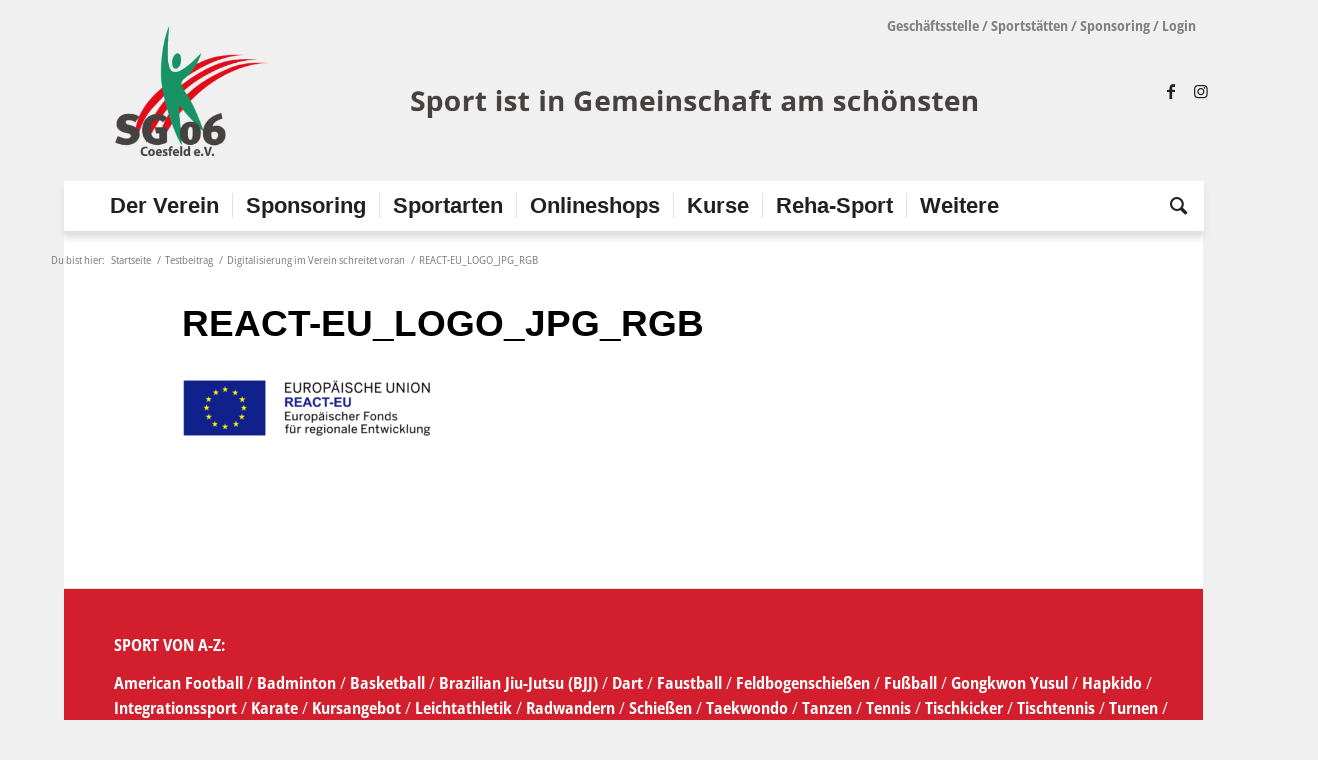

--- FILE ---
content_type: text/html; charset=UTF-8
request_url: https://sg-coesfeld.de/2023/09/04/digitalisierung-im-verein-schreitet-weiter-voran/react-eu_logo_jpg_rgb/
body_size: 21907
content:
<!DOCTYPE html>
<html lang="de" class="html_boxed responsive av-preloader-disabled  html_header_top html_logo_left html_bottom_nav_header html_menu_left html_custom html_header_sticky html_header_shrinking html_header_topbar_active html_mobile_menu_phone html_header_searchicon html_content_align_center html_header_unstick_top_disabled html_header_stretch_disabled html_minimal_header html_av-submenu-hidden html_av-submenu-display-click html_av-overlay-side html_av-overlay-side-minimal html_85 html_av-submenu-noclone html_entry_id_27420 av-cookies-no-cookie-consent av-no-preview av-default-lightbox html_text_menu_active av-mobile-menu-switch-default">
<head>
<meta charset="UTF-8" />


<!-- mobile setting -->
<meta name="viewport" content="width=device-width, initial-scale=1">

<!-- Scripts/CSS and wp_head hook -->
<meta name='robots' content='index, follow, max-image-preview:large, max-snippet:-1, max-video-preview:-1' />

	<!-- This site is optimized with the Yoast SEO plugin v25.5 - https://yoast.com/wordpress/plugins/seo/ -->
	<title>REACT-EU_LOGO_JPG_RGB - SportGemeinschaft Coesfeld 06 e.V.</title>
	<link rel="canonical" href="https://sg-coesfeld.de/2023/09/04/digitalisierung-im-verein-schreitet-weiter-voran/react-eu_logo_jpg_rgb/" />
	<meta property="og:locale" content="de_DE" />
	<meta property="og:type" content="article" />
	<meta property="og:title" content="REACT-EU_LOGO_JPG_RGB - SportGemeinschaft Coesfeld 06 e.V." />
	<meta property="og:url" content="https://sg-coesfeld.de/2023/09/04/digitalisierung-im-verein-schreitet-weiter-voran/react-eu_logo_jpg_rgb/" />
	<meta property="og:site_name" content="SportGemeinschaft Coesfeld 06 e.V." />
	<meta property="og:image" content="https://sg-coesfeld.de/2023/09/04/digitalisierung-im-verein-schreitet-weiter-voran/react-eu_logo_jpg_rgb" />
	<meta property="og:image:width" content="1053" />
	<meta property="og:image:height" content="244" />
	<meta property="og:image:type" content="image/jpeg" />
	<meta name="twitter:card" content="summary_large_image" />
	<script type="application/ld+json" class="yoast-schema-graph">{"@context":"https://schema.org","@graph":[{"@type":"WebPage","@id":"https://sg-coesfeld.de/2023/09/04/digitalisierung-im-verein-schreitet-weiter-voran/react-eu_logo_jpg_rgb/","url":"https://sg-coesfeld.de/2023/09/04/digitalisierung-im-verein-schreitet-weiter-voran/react-eu_logo_jpg_rgb/","name":"REACT-EU_LOGO_JPG_RGB - SportGemeinschaft Coesfeld 06 e.V.","isPartOf":{"@id":"https://sg-coesfeld.de/#website"},"primaryImageOfPage":{"@id":"https://sg-coesfeld.de/2023/09/04/digitalisierung-im-verein-schreitet-weiter-voran/react-eu_logo_jpg_rgb/#primaryimage"},"image":{"@id":"https://sg-coesfeld.de/2023/09/04/digitalisierung-im-verein-schreitet-weiter-voran/react-eu_logo_jpg_rgb/#primaryimage"},"thumbnailUrl":"https://sg-coesfeld.de/wp-content/uploads/2023/09/REACT-EU_LOGO_JPG_RGB.jpg","datePublished":"2023-09-04T08:08:07+00:00","breadcrumb":{"@id":"https://sg-coesfeld.de/2023/09/04/digitalisierung-im-verein-schreitet-weiter-voran/react-eu_logo_jpg_rgb/#breadcrumb"},"inLanguage":"de","potentialAction":[{"@type":"ReadAction","target":["https://sg-coesfeld.de/2023/09/04/digitalisierung-im-verein-schreitet-weiter-voran/react-eu_logo_jpg_rgb/"]}]},{"@type":"ImageObject","inLanguage":"de","@id":"https://sg-coesfeld.de/2023/09/04/digitalisierung-im-verein-schreitet-weiter-voran/react-eu_logo_jpg_rgb/#primaryimage","url":"https://sg-coesfeld.de/wp-content/uploads/2023/09/REACT-EU_LOGO_JPG_RGB.jpg","contentUrl":"https://sg-coesfeld.de/wp-content/uploads/2023/09/REACT-EU_LOGO_JPG_RGB.jpg","width":1053,"height":244},{"@type":"BreadcrumbList","@id":"https://sg-coesfeld.de/2023/09/04/digitalisierung-im-verein-schreitet-weiter-voran/react-eu_logo_jpg_rgb/#breadcrumb","itemListElement":[{"@type":"ListItem","position":1,"name":"Der Verein","item":"https://sg-coesfeld.de/der-verein/"},{"@type":"ListItem","position":2,"name":"Digitalisierung im Verein schreitet voran","item":"https://sg-coesfeld.de/2023/09/04/digitalisierung-im-verein-schreitet-weiter-voran/"},{"@type":"ListItem","position":3,"name":"REACT-EU_LOGO_JPG_RGB"}]},{"@type":"WebSite","@id":"https://sg-coesfeld.de/#website","url":"https://sg-coesfeld.de/","name":"SportGemeinschaft Coesfeld 06 e.V.","description":"","potentialAction":[{"@type":"SearchAction","target":{"@type":"EntryPoint","urlTemplate":"https://sg-coesfeld.de/?s={search_term_string}"},"query-input":{"@type":"PropertyValueSpecification","valueRequired":true,"valueName":"search_term_string"}}],"inLanguage":"de"}]}</script>
	<!-- / Yoast SEO plugin. -->


<link rel="alternate" type="application/rss+xml" title="SportGemeinschaft Coesfeld 06 e.V. &raquo; Feed" href="https://sg-coesfeld.de/feed/" />
<link rel="alternate" type="application/rss+xml" title="SportGemeinschaft Coesfeld 06 e.V. &raquo; Kommentar-Feed" href="https://sg-coesfeld.de/comments/feed/" />
		<!-- This site uses the Google Analytics by MonsterInsights plugin v9.6.1 - Using Analytics tracking - https://www.monsterinsights.com/ -->
							<script src="//www.googletagmanager.com/gtag/js?id=G-SX2H2JEP2J"  data-cfasync="false" data-wpfc-render="false" type="text/javascript" async></script>
			<script data-cfasync="false" data-wpfc-render="false" type="text/javascript">
				var mi_version = '9.6.1';
				var mi_track_user = true;
				var mi_no_track_reason = '';
								var MonsterInsightsDefaultLocations = {"page_location":"https:\/\/sg-coesfeld.de\/2023\/09\/04\/digitalisierung-im-verein-schreitet-weiter-voran\/react-eu_logo_jpg_rgb\/"};
								if ( typeof MonsterInsightsPrivacyGuardFilter === 'function' ) {
					var MonsterInsightsLocations = (typeof MonsterInsightsExcludeQuery === 'object') ? MonsterInsightsPrivacyGuardFilter( MonsterInsightsExcludeQuery ) : MonsterInsightsPrivacyGuardFilter( MonsterInsightsDefaultLocations );
				} else {
					var MonsterInsightsLocations = (typeof MonsterInsightsExcludeQuery === 'object') ? MonsterInsightsExcludeQuery : MonsterInsightsDefaultLocations;
				}

								var disableStrs = [
										'ga-disable-G-SX2H2JEP2J',
									];

				/* Function to detect opted out users */
				function __gtagTrackerIsOptedOut() {
					for (var index = 0; index < disableStrs.length; index++) {
						if (document.cookie.indexOf(disableStrs[index] + '=true') > -1) {
							return true;
						}
					}

					return false;
				}

				/* Disable tracking if the opt-out cookie exists. */
				if (__gtagTrackerIsOptedOut()) {
					for (var index = 0; index < disableStrs.length; index++) {
						window[disableStrs[index]] = true;
					}
				}

				/* Opt-out function */
				function __gtagTrackerOptout() {
					for (var index = 0; index < disableStrs.length; index++) {
						document.cookie = disableStrs[index] + '=true; expires=Thu, 31 Dec 2099 23:59:59 UTC; path=/';
						window[disableStrs[index]] = true;
					}
				}

				if ('undefined' === typeof gaOptout) {
					function gaOptout() {
						__gtagTrackerOptout();
					}
				}
								window.dataLayer = window.dataLayer || [];

				window.MonsterInsightsDualTracker = {
					helpers: {},
					trackers: {},
				};
				if (mi_track_user) {
					function __gtagDataLayer() {
						dataLayer.push(arguments);
					}

					function __gtagTracker(type, name, parameters) {
						if (!parameters) {
							parameters = {};
						}

						if (parameters.send_to) {
							__gtagDataLayer.apply(null, arguments);
							return;
						}

						if (type === 'event') {
														parameters.send_to = monsterinsights_frontend.v4_id;
							var hookName = name;
							if (typeof parameters['event_category'] !== 'undefined') {
								hookName = parameters['event_category'] + ':' + name;
							}

							if (typeof MonsterInsightsDualTracker.trackers[hookName] !== 'undefined') {
								MonsterInsightsDualTracker.trackers[hookName](parameters);
							} else {
								__gtagDataLayer('event', name, parameters);
							}
							
						} else {
							__gtagDataLayer.apply(null, arguments);
						}
					}

					__gtagTracker('js', new Date());
					__gtagTracker('set', {
						'developer_id.dZGIzZG': true,
											});
					if ( MonsterInsightsLocations.page_location ) {
						__gtagTracker('set', MonsterInsightsLocations);
					}
										__gtagTracker('config', 'G-SX2H2JEP2J', {"forceSSL":"true","link_attribution":"true"} );
															window.gtag = __gtagTracker;										(function () {
						/* https://developers.google.com/analytics/devguides/collection/analyticsjs/ */
						/* ga and __gaTracker compatibility shim. */
						var noopfn = function () {
							return null;
						};
						var newtracker = function () {
							return new Tracker();
						};
						var Tracker = function () {
							return null;
						};
						var p = Tracker.prototype;
						p.get = noopfn;
						p.set = noopfn;
						p.send = function () {
							var args = Array.prototype.slice.call(arguments);
							args.unshift('send');
							__gaTracker.apply(null, args);
						};
						var __gaTracker = function () {
							var len = arguments.length;
							if (len === 0) {
								return;
							}
							var f = arguments[len - 1];
							if (typeof f !== 'object' || f === null || typeof f.hitCallback !== 'function') {
								if ('send' === arguments[0]) {
									var hitConverted, hitObject = false, action;
									if ('event' === arguments[1]) {
										if ('undefined' !== typeof arguments[3]) {
											hitObject = {
												'eventAction': arguments[3],
												'eventCategory': arguments[2],
												'eventLabel': arguments[4],
												'value': arguments[5] ? arguments[5] : 1,
											}
										}
									}
									if ('pageview' === arguments[1]) {
										if ('undefined' !== typeof arguments[2]) {
											hitObject = {
												'eventAction': 'page_view',
												'page_path': arguments[2],
											}
										}
									}
									if (typeof arguments[2] === 'object') {
										hitObject = arguments[2];
									}
									if (typeof arguments[5] === 'object') {
										Object.assign(hitObject, arguments[5]);
									}
									if ('undefined' !== typeof arguments[1].hitType) {
										hitObject = arguments[1];
										if ('pageview' === hitObject.hitType) {
											hitObject.eventAction = 'page_view';
										}
									}
									if (hitObject) {
										action = 'timing' === arguments[1].hitType ? 'timing_complete' : hitObject.eventAction;
										hitConverted = mapArgs(hitObject);
										__gtagTracker('event', action, hitConverted);
									}
								}
								return;
							}

							function mapArgs(args) {
								var arg, hit = {};
								var gaMap = {
									'eventCategory': 'event_category',
									'eventAction': 'event_action',
									'eventLabel': 'event_label',
									'eventValue': 'event_value',
									'nonInteraction': 'non_interaction',
									'timingCategory': 'event_category',
									'timingVar': 'name',
									'timingValue': 'value',
									'timingLabel': 'event_label',
									'page': 'page_path',
									'location': 'page_location',
									'title': 'page_title',
									'referrer' : 'page_referrer',
								};
								for (arg in args) {
																		if (!(!args.hasOwnProperty(arg) || !gaMap.hasOwnProperty(arg))) {
										hit[gaMap[arg]] = args[arg];
									} else {
										hit[arg] = args[arg];
									}
								}
								return hit;
							}

							try {
								f.hitCallback();
							} catch (ex) {
							}
						};
						__gaTracker.create = newtracker;
						__gaTracker.getByName = newtracker;
						__gaTracker.getAll = function () {
							return [];
						};
						__gaTracker.remove = noopfn;
						__gaTracker.loaded = true;
						window['__gaTracker'] = __gaTracker;
					})();
									} else {
										console.log("");
					(function () {
						function __gtagTracker() {
							return null;
						}

						window['__gtagTracker'] = __gtagTracker;
						window['gtag'] = __gtagTracker;
					})();
									}
			</script>
				<!-- / Google Analytics by MonsterInsights -->
		<script type="text/javascript">
/* <![CDATA[ */
window._wpemojiSettings = {"baseUrl":"https:\/\/s.w.org\/images\/core\/emoji\/15.0.3\/72x72\/","ext":".png","svgUrl":"https:\/\/s.w.org\/images\/core\/emoji\/15.0.3\/svg\/","svgExt":".svg","source":{"concatemoji":"https:\/\/sg-coesfeld.de\/wp-includes\/js\/wp-emoji-release.min.js?ver=6.6.2"}};
/*! This file is auto-generated */
!function(i,n){var o,s,e;function c(e){try{var t={supportTests:e,timestamp:(new Date).valueOf()};sessionStorage.setItem(o,JSON.stringify(t))}catch(e){}}function p(e,t,n){e.clearRect(0,0,e.canvas.width,e.canvas.height),e.fillText(t,0,0);var t=new Uint32Array(e.getImageData(0,0,e.canvas.width,e.canvas.height).data),r=(e.clearRect(0,0,e.canvas.width,e.canvas.height),e.fillText(n,0,0),new Uint32Array(e.getImageData(0,0,e.canvas.width,e.canvas.height).data));return t.every(function(e,t){return e===r[t]})}function u(e,t,n){switch(t){case"flag":return n(e,"\ud83c\udff3\ufe0f\u200d\u26a7\ufe0f","\ud83c\udff3\ufe0f\u200b\u26a7\ufe0f")?!1:!n(e,"\ud83c\uddfa\ud83c\uddf3","\ud83c\uddfa\u200b\ud83c\uddf3")&&!n(e,"\ud83c\udff4\udb40\udc67\udb40\udc62\udb40\udc65\udb40\udc6e\udb40\udc67\udb40\udc7f","\ud83c\udff4\u200b\udb40\udc67\u200b\udb40\udc62\u200b\udb40\udc65\u200b\udb40\udc6e\u200b\udb40\udc67\u200b\udb40\udc7f");case"emoji":return!n(e,"\ud83d\udc26\u200d\u2b1b","\ud83d\udc26\u200b\u2b1b")}return!1}function f(e,t,n){var r="undefined"!=typeof WorkerGlobalScope&&self instanceof WorkerGlobalScope?new OffscreenCanvas(300,150):i.createElement("canvas"),a=r.getContext("2d",{willReadFrequently:!0}),o=(a.textBaseline="top",a.font="600 32px Arial",{});return e.forEach(function(e){o[e]=t(a,e,n)}),o}function t(e){var t=i.createElement("script");t.src=e,t.defer=!0,i.head.appendChild(t)}"undefined"!=typeof Promise&&(o="wpEmojiSettingsSupports",s=["flag","emoji"],n.supports={everything:!0,everythingExceptFlag:!0},e=new Promise(function(e){i.addEventListener("DOMContentLoaded",e,{once:!0})}),new Promise(function(t){var n=function(){try{var e=JSON.parse(sessionStorage.getItem(o));if("object"==typeof e&&"number"==typeof e.timestamp&&(new Date).valueOf()<e.timestamp+604800&&"object"==typeof e.supportTests)return e.supportTests}catch(e){}return null}();if(!n){if("undefined"!=typeof Worker&&"undefined"!=typeof OffscreenCanvas&&"undefined"!=typeof URL&&URL.createObjectURL&&"undefined"!=typeof Blob)try{var e="postMessage("+f.toString()+"("+[JSON.stringify(s),u.toString(),p.toString()].join(",")+"));",r=new Blob([e],{type:"text/javascript"}),a=new Worker(URL.createObjectURL(r),{name:"wpTestEmojiSupports"});return void(a.onmessage=function(e){c(n=e.data),a.terminate(),t(n)})}catch(e){}c(n=f(s,u,p))}t(n)}).then(function(e){for(var t in e)n.supports[t]=e[t],n.supports.everything=n.supports.everything&&n.supports[t],"flag"!==t&&(n.supports.everythingExceptFlag=n.supports.everythingExceptFlag&&n.supports[t]);n.supports.everythingExceptFlag=n.supports.everythingExceptFlag&&!n.supports.flag,n.DOMReady=!1,n.readyCallback=function(){n.DOMReady=!0}}).then(function(){return e}).then(function(){var e;n.supports.everything||(n.readyCallback(),(e=n.source||{}).concatemoji?t(e.concatemoji):e.wpemoji&&e.twemoji&&(t(e.twemoji),t(e.wpemoji)))}))}((window,document),window._wpemojiSettings);
/* ]]> */
</script>
<link rel='stylesheet' id='avia-grid-css' href='https://sg-coesfeld.de/wp-content/themes/enfold/css/grid.css?ver=6.0.2' type='text/css' media='all' />
<link rel='stylesheet' id='avia-base-css' href='https://sg-coesfeld.de/wp-content/themes/enfold/css/base.css?ver=6.0.2' type='text/css' media='all' />
<link rel='stylesheet' id='avia-layout-css' href='https://sg-coesfeld.de/wp-content/themes/enfold/css/layout.css?ver=6.0.2' type='text/css' media='all' />
<link rel='stylesheet' id='avia-module-audioplayer-css' href='https://sg-coesfeld.de/wp-content/themes/enfold/config-templatebuilder/avia-shortcodes/audio-player/audio-player.css?ver=6.0.2' type='text/css' media='all' />
<link rel='stylesheet' id='avia-module-blog-css' href='https://sg-coesfeld.de/wp-content/themes/enfold/config-templatebuilder/avia-shortcodes/blog/blog.css?ver=6.0.2' type='text/css' media='all' />
<link rel='stylesheet' id='avia-module-postslider-css' href='https://sg-coesfeld.de/wp-content/themes/enfold/config-templatebuilder/avia-shortcodes/postslider/postslider.css?ver=6.0.2' type='text/css' media='all' />
<link rel='stylesheet' id='avia-module-button-css' href='https://sg-coesfeld.de/wp-content/themes/enfold/config-templatebuilder/avia-shortcodes/buttons/buttons.css?ver=6.0.2' type='text/css' media='all' />
<link rel='stylesheet' id='avia-module-buttonrow-css' href='https://sg-coesfeld.de/wp-content/themes/enfold/config-templatebuilder/avia-shortcodes/buttonrow/buttonrow.css?ver=6.0.2' type='text/css' media='all' />
<link rel='stylesheet' id='avia-module-button-fullwidth-css' href='https://sg-coesfeld.de/wp-content/themes/enfold/config-templatebuilder/avia-shortcodes/buttons_fullwidth/buttons_fullwidth.css?ver=6.0.2' type='text/css' media='all' />
<link rel='stylesheet' id='avia-module-catalogue-css' href='https://sg-coesfeld.de/wp-content/themes/enfold/config-templatebuilder/avia-shortcodes/catalogue/catalogue.css?ver=6.0.2' type='text/css' media='all' />
<link rel='stylesheet' id='avia-module-comments-css' href='https://sg-coesfeld.de/wp-content/themes/enfold/config-templatebuilder/avia-shortcodes/comments/comments.css?ver=6.0.2' type='text/css' media='all' />
<link rel='stylesheet' id='avia-module-contact-css' href='https://sg-coesfeld.de/wp-content/themes/enfold/config-templatebuilder/avia-shortcodes/contact/contact.css?ver=6.0.2' type='text/css' media='all' />
<link rel='stylesheet' id='avia-module-slideshow-css' href='https://sg-coesfeld.de/wp-content/themes/enfold/config-templatebuilder/avia-shortcodes/slideshow/slideshow.css?ver=6.0.2' type='text/css' media='all' />
<link rel='stylesheet' id='avia-module-slideshow-contentpartner-css' href='https://sg-coesfeld.de/wp-content/themes/enfold/config-templatebuilder/avia-shortcodes/contentslider/contentslider.css?ver=6.0.2' type='text/css' media='all' />
<link rel='stylesheet' id='avia-module-countdown-css' href='https://sg-coesfeld.de/wp-content/themes/enfold/config-templatebuilder/avia-shortcodes/countdown/countdown.css?ver=6.0.2' type='text/css' media='all' />
<link rel='stylesheet' id='avia-module-dynamic-field-css' href='https://sg-coesfeld.de/wp-content/themes/enfold/config-templatebuilder/avia-shortcodes/dynamic_field/dynamic_field.css?ver=6.0.2' type='text/css' media='all' />
<link rel='stylesheet' id='avia-module-gallery-css' href='https://sg-coesfeld.de/wp-content/themes/enfold/config-templatebuilder/avia-shortcodes/gallery/gallery.css?ver=6.0.2' type='text/css' media='all' />
<link rel='stylesheet' id='avia-module-gallery-hor-css' href='https://sg-coesfeld.de/wp-content/themes/enfold/config-templatebuilder/avia-shortcodes/gallery_horizontal/gallery_horizontal.css?ver=6.0.2' type='text/css' media='all' />
<link rel='stylesheet' id='avia-module-maps-css' href='https://sg-coesfeld.de/wp-content/themes/enfold/config-templatebuilder/avia-shortcodes/google_maps/google_maps.css?ver=6.0.2' type='text/css' media='all' />
<link rel='stylesheet' id='avia-module-gridrow-css' href='https://sg-coesfeld.de/wp-content/themes/enfold/config-templatebuilder/avia-shortcodes/grid_row/grid_row.css?ver=6.0.2' type='text/css' media='all' />
<link rel='stylesheet' id='avia-module-heading-css' href='https://sg-coesfeld.de/wp-content/themes/enfold/config-templatebuilder/avia-shortcodes/heading/heading.css?ver=6.0.2' type='text/css' media='all' />
<link rel='stylesheet' id='avia-module-rotator-css' href='https://sg-coesfeld.de/wp-content/themes/enfold/config-templatebuilder/avia-shortcodes/headline_rotator/headline_rotator.css?ver=6.0.2' type='text/css' media='all' />
<link rel='stylesheet' id='avia-module-hr-css' href='https://sg-coesfeld.de/wp-content/themes/enfold/config-templatebuilder/avia-shortcodes/hr/hr.css?ver=6.0.2' type='text/css' media='all' />
<link rel='stylesheet' id='avia-module-icon-css' href='https://sg-coesfeld.de/wp-content/themes/enfold/config-templatebuilder/avia-shortcodes/icon/icon.css?ver=6.0.2' type='text/css' media='all' />
<link rel='stylesheet' id='avia-module-icon-circles-css' href='https://sg-coesfeld.de/wp-content/themes/enfold/config-templatebuilder/avia-shortcodes/icon_circles/icon_circles.css?ver=6.0.2' type='text/css' media='all' />
<link rel='stylesheet' id='avia-module-iconbox-css' href='https://sg-coesfeld.de/wp-content/themes/enfold/config-templatebuilder/avia-shortcodes/iconbox/iconbox.css?ver=6.0.2' type='text/css' media='all' />
<link rel='stylesheet' id='avia-module-icongrid-css' href='https://sg-coesfeld.de/wp-content/themes/enfold/config-templatebuilder/avia-shortcodes/icongrid/icongrid.css?ver=6.0.2' type='text/css' media='all' />
<link rel='stylesheet' id='avia-module-iconlist-css' href='https://sg-coesfeld.de/wp-content/themes/enfold/config-templatebuilder/avia-shortcodes/iconlist/iconlist.css?ver=6.0.2' type='text/css' media='all' />
<link rel='stylesheet' id='avia-module-image-css' href='https://sg-coesfeld.de/wp-content/themes/enfold/config-templatebuilder/avia-shortcodes/image/image.css?ver=6.0.2' type='text/css' media='all' />
<link rel='stylesheet' id='avia-module-image-diff-css' href='https://sg-coesfeld.de/wp-content/themes/enfold/config-templatebuilder/avia-shortcodes/image_diff/image_diff.css?ver=6.0.2' type='text/css' media='all' />
<link rel='stylesheet' id='avia-module-hotspot-css' href='https://sg-coesfeld.de/wp-content/themes/enfold/config-templatebuilder/avia-shortcodes/image_hotspots/image_hotspots.css?ver=6.0.2' type='text/css' media='all' />
<link rel='stylesheet' id='avia-module-sc-lottie-animation-css' href='https://sg-coesfeld.de/wp-content/themes/enfold/config-templatebuilder/avia-shortcodes/lottie_animation/lottie_animation.css?ver=6.0.2' type='text/css' media='all' />
<link rel='stylesheet' id='avia-module-magazine-css' href='https://sg-coesfeld.de/wp-content/themes/enfold/config-templatebuilder/avia-shortcodes/magazine/magazine.css?ver=6.0.2' type='text/css' media='all' />
<link rel='stylesheet' id='avia-module-masonry-css' href='https://sg-coesfeld.de/wp-content/themes/enfold/config-templatebuilder/avia-shortcodes/masonry_entries/masonry_entries.css?ver=6.0.2' type='text/css' media='all' />
<link rel='stylesheet' id='avia-siteloader-css' href='https://sg-coesfeld.de/wp-content/themes/enfold/css/avia-snippet-site-preloader.css?ver=6.0.2' type='text/css' media='all' />
<link rel='stylesheet' id='avia-module-menu-css' href='https://sg-coesfeld.de/wp-content/themes/enfold/config-templatebuilder/avia-shortcodes/menu/menu.css?ver=6.0.2' type='text/css' media='all' />
<link rel='stylesheet' id='avia-module-notification-css' href='https://sg-coesfeld.de/wp-content/themes/enfold/config-templatebuilder/avia-shortcodes/notification/notification.css?ver=6.0.2' type='text/css' media='all' />
<link rel='stylesheet' id='avia-module-numbers-css' href='https://sg-coesfeld.de/wp-content/themes/enfold/config-templatebuilder/avia-shortcodes/numbers/numbers.css?ver=6.0.2' type='text/css' media='all' />
<link rel='stylesheet' id='avia-module-portfolio-css' href='https://sg-coesfeld.de/wp-content/themes/enfold/config-templatebuilder/avia-shortcodes/portfolio/portfolio.css?ver=6.0.2' type='text/css' media='all' />
<link rel='stylesheet' id='avia-module-post-metadata-css' href='https://sg-coesfeld.de/wp-content/themes/enfold/config-templatebuilder/avia-shortcodes/post_metadata/post_metadata.css?ver=6.0.2' type='text/css' media='all' />
<link rel='stylesheet' id='avia-module-progress-bar-css' href='https://sg-coesfeld.de/wp-content/themes/enfold/config-templatebuilder/avia-shortcodes/progressbar/progressbar.css?ver=6.0.2' type='text/css' media='all' />
<link rel='stylesheet' id='avia-module-promobox-css' href='https://sg-coesfeld.de/wp-content/themes/enfold/config-templatebuilder/avia-shortcodes/promobox/promobox.css?ver=6.0.2' type='text/css' media='all' />
<link rel='stylesheet' id='avia-sc-search-css' href='https://sg-coesfeld.de/wp-content/themes/enfold/config-templatebuilder/avia-shortcodes/search/search.css?ver=6.0.2' type='text/css' media='all' />
<link rel='stylesheet' id='avia-module-slideshow-accordion-css' href='https://sg-coesfeld.de/wp-content/themes/enfold/config-templatebuilder/avia-shortcodes/slideshow_accordion/slideshow_accordion.css?ver=6.0.2' type='text/css' media='all' />
<link rel='stylesheet' id='avia-module-slideshow-feature-image-css' href='https://sg-coesfeld.de/wp-content/themes/enfold/config-templatebuilder/avia-shortcodes/slideshow_feature_image/slideshow_feature_image.css?ver=6.0.2' type='text/css' media='all' />
<link rel='stylesheet' id='avia-module-slideshow-fullsize-css' href='https://sg-coesfeld.de/wp-content/themes/enfold/config-templatebuilder/avia-shortcodes/slideshow_fullsize/slideshow_fullsize.css?ver=6.0.2' type='text/css' media='all' />
<link rel='stylesheet' id='avia-module-slideshow-fullscreen-css' href='https://sg-coesfeld.de/wp-content/themes/enfold/config-templatebuilder/avia-shortcodes/slideshow_fullscreen/slideshow_fullscreen.css?ver=6.0.2' type='text/css' media='all' />
<link rel='stylesheet' id='avia-module-slideshow-ls-css' href='https://sg-coesfeld.de/wp-content/themes/enfold/config-templatebuilder/avia-shortcodes/slideshow_layerslider/slideshow_layerslider.css?ver=6.0.2' type='text/css' media='all' />
<link rel='stylesheet' id='avia-module-social-css' href='https://sg-coesfeld.de/wp-content/themes/enfold/config-templatebuilder/avia-shortcodes/social_share/social_share.css?ver=6.0.2' type='text/css' media='all' />
<link rel='stylesheet' id='avia-module-tabsection-css' href='https://sg-coesfeld.de/wp-content/themes/enfold/config-templatebuilder/avia-shortcodes/tab_section/tab_section.css?ver=6.0.2' type='text/css' media='all' />
<link rel='stylesheet' id='avia-module-table-css' href='https://sg-coesfeld.de/wp-content/themes/enfold/config-templatebuilder/avia-shortcodes/table/table.css?ver=6.0.2' type='text/css' media='all' />
<link rel='stylesheet' id='avia-module-tabs-css' href='https://sg-coesfeld.de/wp-content/themes/enfold/config-templatebuilder/avia-shortcodes/tabs/tabs.css?ver=6.0.2' type='text/css' media='all' />
<link rel='stylesheet' id='avia-module-team-css' href='https://sg-coesfeld.de/wp-content/themes/enfold/config-templatebuilder/avia-shortcodes/team/team.css?ver=6.0.2' type='text/css' media='all' />
<link rel='stylesheet' id='avia-module-testimonials-css' href='https://sg-coesfeld.de/wp-content/themes/enfold/config-templatebuilder/avia-shortcodes/testimonials/testimonials.css?ver=6.0.2' type='text/css' media='all' />
<link rel='stylesheet' id='avia-module-timeline-css' href='https://sg-coesfeld.de/wp-content/themes/enfold/config-templatebuilder/avia-shortcodes/timeline/timeline.css?ver=6.0.2' type='text/css' media='all' />
<link rel='stylesheet' id='avia-module-toggles-css' href='https://sg-coesfeld.de/wp-content/themes/enfold/config-templatebuilder/avia-shortcodes/toggles/toggles.css?ver=6.0.2' type='text/css' media='all' />
<link rel='stylesheet' id='avia-module-video-css' href='https://sg-coesfeld.de/wp-content/themes/enfold/config-templatebuilder/avia-shortcodes/video/video.css?ver=6.0.2' type='text/css' media='all' />
<style id='wp-emoji-styles-inline-css' type='text/css'>

	img.wp-smiley, img.emoji {
		display: inline !important;
		border: none !important;
		box-shadow: none !important;
		height: 1em !important;
		width: 1em !important;
		margin: 0 0.07em !important;
		vertical-align: -0.1em !important;
		background: none !important;
		padding: 0 !important;
	}
</style>
<link rel='stylesheet' id='wp-block-library-css' href='https://sg-coesfeld.de/wp-includes/css/dist/block-library/style.min.css?ver=6.6.2' type='text/css' media='all' />
<style id='global-styles-inline-css' type='text/css'>
:root{--wp--preset--aspect-ratio--square: 1;--wp--preset--aspect-ratio--4-3: 4/3;--wp--preset--aspect-ratio--3-4: 3/4;--wp--preset--aspect-ratio--3-2: 3/2;--wp--preset--aspect-ratio--2-3: 2/3;--wp--preset--aspect-ratio--16-9: 16/9;--wp--preset--aspect-ratio--9-16: 9/16;--wp--preset--color--black: #000000;--wp--preset--color--cyan-bluish-gray: #abb8c3;--wp--preset--color--white: #ffffff;--wp--preset--color--pale-pink: #f78da7;--wp--preset--color--vivid-red: #cf2e2e;--wp--preset--color--luminous-vivid-orange: #ff6900;--wp--preset--color--luminous-vivid-amber: #fcb900;--wp--preset--color--light-green-cyan: #7bdcb5;--wp--preset--color--vivid-green-cyan: #00d084;--wp--preset--color--pale-cyan-blue: #8ed1fc;--wp--preset--color--vivid-cyan-blue: #0693e3;--wp--preset--color--vivid-purple: #9b51e0;--wp--preset--color--metallic-red: #b02b2c;--wp--preset--color--maximum-yellow-red: #edae44;--wp--preset--color--yellow-sun: #eeee22;--wp--preset--color--palm-leaf: #83a846;--wp--preset--color--aero: #7bb0e7;--wp--preset--color--old-lavender: #745f7e;--wp--preset--color--steel-teal: #5f8789;--wp--preset--color--raspberry-pink: #d65799;--wp--preset--color--medium-turquoise: #4ecac2;--wp--preset--gradient--vivid-cyan-blue-to-vivid-purple: linear-gradient(135deg,rgba(6,147,227,1) 0%,rgb(155,81,224) 100%);--wp--preset--gradient--light-green-cyan-to-vivid-green-cyan: linear-gradient(135deg,rgb(122,220,180) 0%,rgb(0,208,130) 100%);--wp--preset--gradient--luminous-vivid-amber-to-luminous-vivid-orange: linear-gradient(135deg,rgba(252,185,0,1) 0%,rgba(255,105,0,1) 100%);--wp--preset--gradient--luminous-vivid-orange-to-vivid-red: linear-gradient(135deg,rgba(255,105,0,1) 0%,rgb(207,46,46) 100%);--wp--preset--gradient--very-light-gray-to-cyan-bluish-gray: linear-gradient(135deg,rgb(238,238,238) 0%,rgb(169,184,195) 100%);--wp--preset--gradient--cool-to-warm-spectrum: linear-gradient(135deg,rgb(74,234,220) 0%,rgb(151,120,209) 20%,rgb(207,42,186) 40%,rgb(238,44,130) 60%,rgb(251,105,98) 80%,rgb(254,248,76) 100%);--wp--preset--gradient--blush-light-purple: linear-gradient(135deg,rgb(255,206,236) 0%,rgb(152,150,240) 100%);--wp--preset--gradient--blush-bordeaux: linear-gradient(135deg,rgb(254,205,165) 0%,rgb(254,45,45) 50%,rgb(107,0,62) 100%);--wp--preset--gradient--luminous-dusk: linear-gradient(135deg,rgb(255,203,112) 0%,rgb(199,81,192) 50%,rgb(65,88,208) 100%);--wp--preset--gradient--pale-ocean: linear-gradient(135deg,rgb(255,245,203) 0%,rgb(182,227,212) 50%,rgb(51,167,181) 100%);--wp--preset--gradient--electric-grass: linear-gradient(135deg,rgb(202,248,128) 0%,rgb(113,206,126) 100%);--wp--preset--gradient--midnight: linear-gradient(135deg,rgb(2,3,129) 0%,rgb(40,116,252) 100%);--wp--preset--font-size--small: 1rem;--wp--preset--font-size--medium: 1.125rem;--wp--preset--font-size--large: 1.75rem;--wp--preset--font-size--x-large: clamp(1.75rem, 3vw, 2.25rem);--wp--preset--spacing--20: 0.44rem;--wp--preset--spacing--30: 0.67rem;--wp--preset--spacing--40: 1rem;--wp--preset--spacing--50: 1.5rem;--wp--preset--spacing--60: 2.25rem;--wp--preset--spacing--70: 3.38rem;--wp--preset--spacing--80: 5.06rem;--wp--preset--shadow--natural: 6px 6px 9px rgba(0, 0, 0, 0.2);--wp--preset--shadow--deep: 12px 12px 50px rgba(0, 0, 0, 0.4);--wp--preset--shadow--sharp: 6px 6px 0px rgba(0, 0, 0, 0.2);--wp--preset--shadow--outlined: 6px 6px 0px -3px rgba(255, 255, 255, 1), 6px 6px rgba(0, 0, 0, 1);--wp--preset--shadow--crisp: 6px 6px 0px rgba(0, 0, 0, 1);}:root { --wp--style--global--content-size: 800px;--wp--style--global--wide-size: 1130px; }:where(body) { margin: 0; }.wp-site-blocks > .alignleft { float: left; margin-right: 2em; }.wp-site-blocks > .alignright { float: right; margin-left: 2em; }.wp-site-blocks > .aligncenter { justify-content: center; margin-left: auto; margin-right: auto; }:where(.is-layout-flex){gap: 0.5em;}:where(.is-layout-grid){gap: 0.5em;}.is-layout-flow > .alignleft{float: left;margin-inline-start: 0;margin-inline-end: 2em;}.is-layout-flow > .alignright{float: right;margin-inline-start: 2em;margin-inline-end: 0;}.is-layout-flow > .aligncenter{margin-left: auto !important;margin-right: auto !important;}.is-layout-constrained > .alignleft{float: left;margin-inline-start: 0;margin-inline-end: 2em;}.is-layout-constrained > .alignright{float: right;margin-inline-start: 2em;margin-inline-end: 0;}.is-layout-constrained > .aligncenter{margin-left: auto !important;margin-right: auto !important;}.is-layout-constrained > :where(:not(.alignleft):not(.alignright):not(.alignfull)){max-width: var(--wp--style--global--content-size);margin-left: auto !important;margin-right: auto !important;}.is-layout-constrained > .alignwide{max-width: var(--wp--style--global--wide-size);}body .is-layout-flex{display: flex;}.is-layout-flex{flex-wrap: wrap;align-items: center;}.is-layout-flex > :is(*, div){margin: 0;}body .is-layout-grid{display: grid;}.is-layout-grid > :is(*, div){margin: 0;}body{padding-top: 0px;padding-right: 0px;padding-bottom: 0px;padding-left: 0px;}a:where(:not(.wp-element-button)){text-decoration: underline;}:root :where(.wp-element-button, .wp-block-button__link){background-color: #32373c;border-width: 0;color: #fff;font-family: inherit;font-size: inherit;line-height: inherit;padding: calc(0.667em + 2px) calc(1.333em + 2px);text-decoration: none;}.has-black-color{color: var(--wp--preset--color--black) !important;}.has-cyan-bluish-gray-color{color: var(--wp--preset--color--cyan-bluish-gray) !important;}.has-white-color{color: var(--wp--preset--color--white) !important;}.has-pale-pink-color{color: var(--wp--preset--color--pale-pink) !important;}.has-vivid-red-color{color: var(--wp--preset--color--vivid-red) !important;}.has-luminous-vivid-orange-color{color: var(--wp--preset--color--luminous-vivid-orange) !important;}.has-luminous-vivid-amber-color{color: var(--wp--preset--color--luminous-vivid-amber) !important;}.has-light-green-cyan-color{color: var(--wp--preset--color--light-green-cyan) !important;}.has-vivid-green-cyan-color{color: var(--wp--preset--color--vivid-green-cyan) !important;}.has-pale-cyan-blue-color{color: var(--wp--preset--color--pale-cyan-blue) !important;}.has-vivid-cyan-blue-color{color: var(--wp--preset--color--vivid-cyan-blue) !important;}.has-vivid-purple-color{color: var(--wp--preset--color--vivid-purple) !important;}.has-metallic-red-color{color: var(--wp--preset--color--metallic-red) !important;}.has-maximum-yellow-red-color{color: var(--wp--preset--color--maximum-yellow-red) !important;}.has-yellow-sun-color{color: var(--wp--preset--color--yellow-sun) !important;}.has-palm-leaf-color{color: var(--wp--preset--color--palm-leaf) !important;}.has-aero-color{color: var(--wp--preset--color--aero) !important;}.has-old-lavender-color{color: var(--wp--preset--color--old-lavender) !important;}.has-steel-teal-color{color: var(--wp--preset--color--steel-teal) !important;}.has-raspberry-pink-color{color: var(--wp--preset--color--raspberry-pink) !important;}.has-medium-turquoise-color{color: var(--wp--preset--color--medium-turquoise) !important;}.has-black-background-color{background-color: var(--wp--preset--color--black) !important;}.has-cyan-bluish-gray-background-color{background-color: var(--wp--preset--color--cyan-bluish-gray) !important;}.has-white-background-color{background-color: var(--wp--preset--color--white) !important;}.has-pale-pink-background-color{background-color: var(--wp--preset--color--pale-pink) !important;}.has-vivid-red-background-color{background-color: var(--wp--preset--color--vivid-red) !important;}.has-luminous-vivid-orange-background-color{background-color: var(--wp--preset--color--luminous-vivid-orange) !important;}.has-luminous-vivid-amber-background-color{background-color: var(--wp--preset--color--luminous-vivid-amber) !important;}.has-light-green-cyan-background-color{background-color: var(--wp--preset--color--light-green-cyan) !important;}.has-vivid-green-cyan-background-color{background-color: var(--wp--preset--color--vivid-green-cyan) !important;}.has-pale-cyan-blue-background-color{background-color: var(--wp--preset--color--pale-cyan-blue) !important;}.has-vivid-cyan-blue-background-color{background-color: var(--wp--preset--color--vivid-cyan-blue) !important;}.has-vivid-purple-background-color{background-color: var(--wp--preset--color--vivid-purple) !important;}.has-metallic-red-background-color{background-color: var(--wp--preset--color--metallic-red) !important;}.has-maximum-yellow-red-background-color{background-color: var(--wp--preset--color--maximum-yellow-red) !important;}.has-yellow-sun-background-color{background-color: var(--wp--preset--color--yellow-sun) !important;}.has-palm-leaf-background-color{background-color: var(--wp--preset--color--palm-leaf) !important;}.has-aero-background-color{background-color: var(--wp--preset--color--aero) !important;}.has-old-lavender-background-color{background-color: var(--wp--preset--color--old-lavender) !important;}.has-steel-teal-background-color{background-color: var(--wp--preset--color--steel-teal) !important;}.has-raspberry-pink-background-color{background-color: var(--wp--preset--color--raspberry-pink) !important;}.has-medium-turquoise-background-color{background-color: var(--wp--preset--color--medium-turquoise) !important;}.has-black-border-color{border-color: var(--wp--preset--color--black) !important;}.has-cyan-bluish-gray-border-color{border-color: var(--wp--preset--color--cyan-bluish-gray) !important;}.has-white-border-color{border-color: var(--wp--preset--color--white) !important;}.has-pale-pink-border-color{border-color: var(--wp--preset--color--pale-pink) !important;}.has-vivid-red-border-color{border-color: var(--wp--preset--color--vivid-red) !important;}.has-luminous-vivid-orange-border-color{border-color: var(--wp--preset--color--luminous-vivid-orange) !important;}.has-luminous-vivid-amber-border-color{border-color: var(--wp--preset--color--luminous-vivid-amber) !important;}.has-light-green-cyan-border-color{border-color: var(--wp--preset--color--light-green-cyan) !important;}.has-vivid-green-cyan-border-color{border-color: var(--wp--preset--color--vivid-green-cyan) !important;}.has-pale-cyan-blue-border-color{border-color: var(--wp--preset--color--pale-cyan-blue) !important;}.has-vivid-cyan-blue-border-color{border-color: var(--wp--preset--color--vivid-cyan-blue) !important;}.has-vivid-purple-border-color{border-color: var(--wp--preset--color--vivid-purple) !important;}.has-metallic-red-border-color{border-color: var(--wp--preset--color--metallic-red) !important;}.has-maximum-yellow-red-border-color{border-color: var(--wp--preset--color--maximum-yellow-red) !important;}.has-yellow-sun-border-color{border-color: var(--wp--preset--color--yellow-sun) !important;}.has-palm-leaf-border-color{border-color: var(--wp--preset--color--palm-leaf) !important;}.has-aero-border-color{border-color: var(--wp--preset--color--aero) !important;}.has-old-lavender-border-color{border-color: var(--wp--preset--color--old-lavender) !important;}.has-steel-teal-border-color{border-color: var(--wp--preset--color--steel-teal) !important;}.has-raspberry-pink-border-color{border-color: var(--wp--preset--color--raspberry-pink) !important;}.has-medium-turquoise-border-color{border-color: var(--wp--preset--color--medium-turquoise) !important;}.has-vivid-cyan-blue-to-vivid-purple-gradient-background{background: var(--wp--preset--gradient--vivid-cyan-blue-to-vivid-purple) !important;}.has-light-green-cyan-to-vivid-green-cyan-gradient-background{background: var(--wp--preset--gradient--light-green-cyan-to-vivid-green-cyan) !important;}.has-luminous-vivid-amber-to-luminous-vivid-orange-gradient-background{background: var(--wp--preset--gradient--luminous-vivid-amber-to-luminous-vivid-orange) !important;}.has-luminous-vivid-orange-to-vivid-red-gradient-background{background: var(--wp--preset--gradient--luminous-vivid-orange-to-vivid-red) !important;}.has-very-light-gray-to-cyan-bluish-gray-gradient-background{background: var(--wp--preset--gradient--very-light-gray-to-cyan-bluish-gray) !important;}.has-cool-to-warm-spectrum-gradient-background{background: var(--wp--preset--gradient--cool-to-warm-spectrum) !important;}.has-blush-light-purple-gradient-background{background: var(--wp--preset--gradient--blush-light-purple) !important;}.has-blush-bordeaux-gradient-background{background: var(--wp--preset--gradient--blush-bordeaux) !important;}.has-luminous-dusk-gradient-background{background: var(--wp--preset--gradient--luminous-dusk) !important;}.has-pale-ocean-gradient-background{background: var(--wp--preset--gradient--pale-ocean) !important;}.has-electric-grass-gradient-background{background: var(--wp--preset--gradient--electric-grass) !important;}.has-midnight-gradient-background{background: var(--wp--preset--gradient--midnight) !important;}.has-small-font-size{font-size: var(--wp--preset--font-size--small) !important;}.has-medium-font-size{font-size: var(--wp--preset--font-size--medium) !important;}.has-large-font-size{font-size: var(--wp--preset--font-size--large) !important;}.has-x-large-font-size{font-size: var(--wp--preset--font-size--x-large) !important;}
:where(.wp-block-post-template.is-layout-flex){gap: 1.25em;}:where(.wp-block-post-template.is-layout-grid){gap: 1.25em;}
:where(.wp-block-columns.is-layout-flex){gap: 2em;}:where(.wp-block-columns.is-layout-grid){gap: 2em;}
:root :where(.wp-block-pullquote){font-size: 1.5em;line-height: 1.6;}
</style>
<link rel='stylesheet' id='contact-form-7-css' href='https://sg-coesfeld.de/wp-content/plugins/contact-form-7/includes/css/styles.css?ver=6.0.2' type='text/css' media='all' />
<link rel='stylesheet' id='events-manager-css' href='https://sg-coesfeld.de/wp-content/plugins/events-manager/includes/css/events-manager.css?ver=7.0.5' type='text/css' media='all' />
<style id='events-manager-inline-css' type='text/css'>
body .em { --font-family : inherit; --font-weight : inherit; --font-size : 1em; --line-height : inherit; }
</style>
<link rel='stylesheet' id='events-manager-pro-css' href='https://sg-coesfeld.de/wp-content/plugins/events-manager-pro/includes/css/events-manager-pro.css?ver=3.1.2' type='text/css' media='all' />
<link rel='stylesheet' id='avia-scs-css' href='https://sg-coesfeld.de/wp-content/themes/enfold/css/shortcodes.css?ver=6.0.2' type='text/css' media='all' />
<link rel='stylesheet' id='avia-fold-unfold-css' href='https://sg-coesfeld.de/wp-content/themes/enfold/css/avia-snippet-fold-unfold.css?ver=6.0.2' type='text/css' media='all' />
<link rel='stylesheet' id='avia-popup-css-css' href='https://sg-coesfeld.de/wp-content/themes/enfold/js/aviapopup/magnific-popup.css?ver=6.0.2' type='text/css' media='screen' />
<link rel='stylesheet' id='avia-lightbox-css' href='https://sg-coesfeld.de/wp-content/themes/enfold/css/avia-snippet-lightbox.css?ver=6.0.2' type='text/css' media='screen' />
<link rel='stylesheet' id='avia-widget-css-css' href='https://sg-coesfeld.de/wp-content/themes/enfold/css/avia-snippet-widget.css?ver=6.0.2' type='text/css' media='screen' />
<link rel='stylesheet' id='avia-dynamic-css' href='https://sg-coesfeld.de/wp-content/uploads/dynamic_avia/enfold.css?ver=6878c4e443f5c' type='text/css' media='all' />
<link rel='stylesheet' id='avia-custom-css' href='https://sg-coesfeld.de/wp-content/themes/enfold/css/custom.css?ver=6.0.2' type='text/css' media='all' />
<link rel='stylesheet' id='tablepress-default-css' href='https://sg-coesfeld.de/wp-content/tablepress-combined.min.css?ver=43' type='text/css' media='all' />
<script type="text/javascript" src="https://sg-coesfeld.de/wp-includes/js/jquery/jquery.min.js?ver=3.7.1" id="jquery-core-js"></script>
<script type="text/javascript" src="https://sg-coesfeld.de/wp-includes/js/jquery/jquery-migrate.min.js?ver=3.4.1" id="jquery-migrate-js"></script>
<script type="text/javascript" src="https://sg-coesfeld.de/wp-content/plugins/google-analytics-for-wordpress/assets/js/frontend-gtag.js?ver=9.6.1" id="monsterinsights-frontend-script-js" async="async" data-wp-strategy="async"></script>
<script data-cfasync="false" data-wpfc-render="false" type="text/javascript" id='monsterinsights-frontend-script-js-extra'>/* <![CDATA[ */
var monsterinsights_frontend = {"js_events_tracking":"true","download_extensions":"doc,pdf,ppt,zip,xls,docx,pptx,xlsx","inbound_paths":"[{\"path\":\"\\\/go\\\/\",\"label\":\"affiliate\"},{\"path\":\"\\\/recommend\\\/\",\"label\":\"affiliate\"}]","home_url":"https:\/\/sg-coesfeld.de","hash_tracking":"false","v4_id":"G-SX2H2JEP2J"};/* ]]> */
</script>
<script type="text/javascript" src="https://sg-coesfeld.de/wp-includes/js/jquery/ui/core.min.js?ver=1.13.3" id="jquery-ui-core-js"></script>
<script type="text/javascript" src="https://sg-coesfeld.de/wp-includes/js/jquery/ui/mouse.min.js?ver=1.13.3" id="jquery-ui-mouse-js"></script>
<script type="text/javascript" src="https://sg-coesfeld.de/wp-includes/js/jquery/ui/sortable.min.js?ver=1.13.3" id="jquery-ui-sortable-js"></script>
<script type="text/javascript" src="https://sg-coesfeld.de/wp-includes/js/jquery/ui/datepicker.min.js?ver=1.13.3" id="jquery-ui-datepicker-js"></script>
<script type="text/javascript" id="jquery-ui-datepicker-js-after">
/* <![CDATA[ */
jQuery(function(jQuery){jQuery.datepicker.setDefaults({"closeText":"Schlie\u00dfen","currentText":"Heute","monthNames":["Januar","Februar","M\u00e4rz","April","Mai","Juni","Juli","August","September","Oktober","November","Dezember"],"monthNamesShort":["Jan.","Feb.","M\u00e4rz","Apr.","Mai","Juni","Juli","Aug.","Sep.","Okt.","Nov.","Dez."],"nextText":"Weiter","prevText":"Vorherige","dayNames":["Sonntag","Montag","Dienstag","Mittwoch","Donnerstag","Freitag","Samstag"],"dayNamesShort":["So.","Mo.","Di.","Mi.","Do.","Fr.","Sa."],"dayNamesMin":["S","M","D","M","D","F","S"],"dateFormat":"d. MM yy","firstDay":1,"isRTL":false});});
/* ]]> */
</script>
<script type="text/javascript" src="https://sg-coesfeld.de/wp-includes/js/jquery/ui/resizable.min.js?ver=1.13.3" id="jquery-ui-resizable-js"></script>
<script type="text/javascript" src="https://sg-coesfeld.de/wp-includes/js/jquery/ui/draggable.min.js?ver=1.13.3" id="jquery-ui-draggable-js"></script>
<script type="text/javascript" src="https://sg-coesfeld.de/wp-includes/js/jquery/ui/controlgroup.min.js?ver=1.13.3" id="jquery-ui-controlgroup-js"></script>
<script type="text/javascript" src="https://sg-coesfeld.de/wp-includes/js/jquery/ui/checkboxradio.min.js?ver=1.13.3" id="jquery-ui-checkboxradio-js"></script>
<script type="text/javascript" src="https://sg-coesfeld.de/wp-includes/js/jquery/ui/button.min.js?ver=1.13.3" id="jquery-ui-button-js"></script>
<script type="text/javascript" src="https://sg-coesfeld.de/wp-includes/js/jquery/ui/dialog.min.js?ver=1.13.3" id="jquery-ui-dialog-js"></script>
<script type="text/javascript" id="events-manager-js-extra">
/* <![CDATA[ */
var EM = {"ajaxurl":"https:\/\/sg-coesfeld.de\/wp-admin\/admin-ajax.php","locationajaxurl":"https:\/\/sg-coesfeld.de\/wp-admin\/admin-ajax.php?action=locations_search","firstDay":"1","locale":"de","dateFormat":"yy-mm-dd","ui_css":"https:\/\/sg-coesfeld.de\/wp-content\/plugins\/events-manager\/includes\/css\/jquery-ui\/build.css","show24hours":"1","is_ssl":"1","autocomplete_limit":"10","calendar":{"breakpoints":{"small":560,"medium":908,"large":false}},"phone":"","datepicker":{"format":"d.m.Y","locale":"de"},"search":{"breakpoints":{"small":650,"medium":850,"full":false}},"url":"https:\/\/sg-coesfeld.de\/wp-content\/plugins\/events-manager","assets":{"input.em-uploader":{"js":{"em-uploader":{"url":"https:\/\/sg-coesfeld.de\/wp-content\/plugins\/events-manager\/includes\/js\/em-uploader.js?v=7.0.5","event":"em_uploader_ready"}}},".em-recurrence-sets, .em-timezone":{"js":{"luxon":{"url":"luxon\/luxon.js?v=7.0.5","event":"em_luxon_ready"}}},".em-booking-form, #em-booking-form, .em-booking-recurring, .em-event-booking-form":{"js":{"em-bookings":{"url":"https:\/\/sg-coesfeld.de\/wp-content\/plugins\/events-manager\/includes\/js\/bookingsform.js?v=7.0.5","event":"em_booking_form_js_loaded"}}}},"cached":"","bookingInProgress":"Bitte warte, w\u00e4hrend die Buchung abgeschickt wird.","tickets_save":"Ticket speichern","bookingajaxurl":"https:\/\/sg-coesfeld.de\/wp-admin\/admin-ajax.php","bookings_export_save":"Buchungen exportieren","bookings_settings_save":"Einstellungen speichern","booking_delete":"Bist du dir sicher, dass du es l\u00f6schen m\u00f6chtest?","booking_offset":"30","bookings":{"submit_button":{"text":{"default":"Buchunganfrage abschicken","free":"Buchunganfrage abschicken","payment":"Buchunganfrage abschicken","processing":"Processing ..."}},"update_listener":""},"bb_full":"Ausverkauft","bb_book":"Jetzt buchen","bb_booking":"Buche ...","bb_booked":"Buchung Abgesendet","bb_error":"Buchung Fehler. Nochmal versuchen?","bb_cancel":"Abbrechen","bb_canceling":"Stornieren ...","bb_cancelled":"Abgesagt","bb_cancel_error":"Stornierung Fehler. Nochmal versuchen?","txt_search":"Suche","txt_searching":"Suche...","txt_loading":"Wird geladen\u00a0\u2026","cache":"","api_nonce":"771c2786a5","attendance_api_url":"https:\/\/sg-coesfeld.de\/wp-json\/events-manager\/v1\/attendance"};
/* ]]> */
</script>
<script type="text/javascript" src="https://sg-coesfeld.de/wp-content/plugins/events-manager/includes/js/events-manager.js?ver=7.0.5" id="events-manager-js"></script>
<script type="text/javascript" src="https://sg-coesfeld.de/wp-content/plugins/events-manager/includes/external/flatpickr/l10n/de.js?ver=7.0.5" id="em-flatpickr-localization-js"></script>
<script type="text/javascript" src="https://sg-coesfeld.de/wp-content/plugins/events-manager-pro/includes/js/events-manager-pro.js?ver=3.1.2" id="events-manager-pro-js"></script>
<script type="text/javascript" src="https://sg-coesfeld.de/wp-content/themes/enfold/js/avia-js.js?ver=6.0.2" id="avia-js-js"></script>
<script type="text/javascript" src="https://sg-coesfeld.de/wp-content/themes/enfold/js/avia-compat.js?ver=6.0.2" id="avia-compat-js"></script>
<link rel="https://api.w.org/" href="https://sg-coesfeld.de/wp-json/" /><link rel="alternate" title="JSON" type="application/json" href="https://sg-coesfeld.de/wp-json/wp/v2/media/27420" /><link rel="EditURI" type="application/rsd+xml" title="RSD" href="https://sg-coesfeld.de/xmlrpc.php?rsd" />
<meta name="generator" content="WordPress 6.6.2" />
<link rel='shortlink' href='https://sg-coesfeld.de/?p=27420' />
<link rel="alternate" title="oEmbed (JSON)" type="application/json+oembed" href="https://sg-coesfeld.de/wp-json/oembed/1.0/embed?url=https%3A%2F%2Fsg-coesfeld.de%2F2023%2F09%2F04%2Fdigitalisierung-im-verein-schreitet-weiter-voran%2Freact-eu_logo_jpg_rgb%2F" />
<link rel="alternate" title="oEmbed (XML)" type="text/xml+oembed" href="https://sg-coesfeld.de/wp-json/oembed/1.0/embed?url=https%3A%2F%2Fsg-coesfeld.de%2F2023%2F09%2F04%2Fdigitalisierung-im-verein-schreitet-weiter-voran%2Freact-eu_logo_jpg_rgb%2F&#038;format=xml" />
		<style type="text/css">
			.em-coupon-message { display:inline-block; margin:5px 0 0; }
			.em-coupon-success { color:green; }
			.em-coupon-error { color:red; }
			.em-cart-coupons-form .em-coupon-message{ margin:0 20px 0 0; }
			.em-coupon-error .em-icon {
				background-color: red;
				-webkit-mask-image: var(--icon-cross-circle);
				mask-image: var(--icon-cross-circle);
			}
			.em-coupon-success .em-icon {
				background-color: green;
				-webkit-mask-image: var(--icon-checkmark-circle);
				mask-image: var(--icon-checkmark-circle);
			}
			.em-coupon-code.loading {
				background: var(--icon-spinner) calc(100% - 10px) 50% no-repeat;
				background-size: 20px;
			}
		</style>
		<link rel="profile" href="https://gmpg.org/xfn/11" />
<link rel="alternate" type="application/rss+xml" title="SportGemeinschaft Coesfeld 06 e.V. RSS2 Feed" href="https://sg-coesfeld.de/feed/" />
<link rel="pingback" href="https://sg-coesfeld.de/xmlrpc.php" />

<style type='text/css' media='screen'>
 #top #header_main > .container, #top #header_main > .container .main_menu  .av-main-nav > li > a, #top #header_main #menu-item-shop .cart_dropdown_link{ height:130px; line-height: 130px; }
 .html_top_nav_header .av-logo-container{ height:130px;  }
 .html_header_top.html_header_sticky #top #wrap_all #main{ padding-top:210px; } 
</style>
<!--[if lt IE 9]><script src="https://sg-coesfeld.de/wp-content/themes/enfold/js/html5shiv.js"></script><![endif]-->
<link rel="icon" href="https://sg-coesfeld.de/wp-content/uploads/2018/05/SG06-250x209.jpg" type="image/x-icon">
		<style type="text/css" id="wp-custom-css">
			.wp-block-image figcaption {
    font-size: 0.8rem;
    text-align: center;
}



/*IG Widget*/

 .widget--instagram {
      width: 100%;
    }

    /* This targets ONLY the footer link, not the image links */
    .widget--instagram > a {
      display: block;
      margin-top: 10px;
      background: rgb(248, 248, 248);
      border-bottom: 1px solid rgb(225, 225, 225);
      border-radius: 3px;
      padding: 10px 30px;
      text-decoration: none;
      color: black;
      text-align: center;
    }

    .widget--image-wrapper {
      display: grid;
grid-template-columns: repeat(3, 1fr);
      gap: 5px;
			margin-top: 10px;
    }

    .widget--image-wrapper a {
      position: relative;
      display: block;
      width: 100%;
      aspect-ratio: 1 / 1;
      overflow: hidden;
    }

    .widget--image-wrapper img {
      width: 100%;
      height: 100%;
      object-fit: cover;
      display: block;
    }

    .widget--image-wrapper a::before {
        content: "";
        position: absolute;
        inset: 0;
        background: transparent;
        z-index: 99999;
        transition: 200ms;
      }

    .widget--image-wrapper a:hover::before {
        background: #000000aa;
      }		</style>
		<style type="text/css">
		@font-face {font-family: 'entypo-fontello'; font-weight: normal; font-style: normal; font-display: auto;
		src: url('https://sg-coesfeld.de/wp-content/themes/enfold/config-templatebuilder/avia-template-builder/assets/fonts/entypo-fontello.woff2') format('woff2'),
		url('https://sg-coesfeld.de/wp-content/themes/enfold/config-templatebuilder/avia-template-builder/assets/fonts/entypo-fontello.woff') format('woff'),
		url('https://sg-coesfeld.de/wp-content/themes/enfold/config-templatebuilder/avia-template-builder/assets/fonts/entypo-fontello.ttf') format('truetype'),
		url('https://sg-coesfeld.de/wp-content/themes/enfold/config-templatebuilder/avia-template-builder/assets/fonts/entypo-fontello.svg#entypo-fontello') format('svg'),
		url('https://sg-coesfeld.de/wp-content/themes/enfold/config-templatebuilder/avia-template-builder/assets/fonts/entypo-fontello.eot'),
		url('https://sg-coesfeld.de/wp-content/themes/enfold/config-templatebuilder/avia-template-builder/assets/fonts/entypo-fontello.eot?#iefix') format('embedded-opentype');
		} #top .avia-font-entypo-fontello, body .avia-font-entypo-fontello, html body [data-av_iconfont='entypo-fontello']:before{ font-family: 'entypo-fontello'; }
		</style>

<!--
Debugging Info for Theme support: 

Theme: Enfold
Version: 6.0.2
Installed: enfold
AviaFramework Version: 5.6
AviaBuilder Version: 5.3
aviaElementManager Version: 1.0.1
ML:256-PU:58-PLA:13
WP:6.6.2
Compress: CSS:disabled - JS:disabled
Updates: enabled - token has changed and not verified
PLAu:12
-->
</head>

<body id="top" class="attachment attachment-template-default single single-attachment postid-27420 attachmentid-27420 attachment-jpeg boxed rtl_columns av-curtain-numeric static-custom static  avia-responsive-images-support" itemscope="itemscope" itemtype="https://schema.org/WebPage" >

	
	<div id='wrap_all'>

	
<header id='header' class='all_colors header_color light_bg_color  av_header_top av_logo_left av_bottom_nav_header av_menu_left av_custom av_header_sticky av_header_shrinking av_header_stretch_disabled av_mobile_menu_phone av_header_searchicon av_header_unstick_top_disabled av_seperator_small_border av_minimal_header' data-av_shrink_factor='50' role="banner" itemscope="itemscope" itemtype="https://schema.org/WPHeader" >

		<div id='header_meta' class='container_wrap container_wrap_meta  av_icon_active_main av_phone_active_right av_extra_header_active av_entry_id_27420'>

			      <div class='container'>
			      <div class='phone-info '><div><br><a href="https://www.sg-coesfeld.de/der-verein/kontakt/geschaftsstelle/">Geschäftsstelle</a> / <a href="https://sg-coesfeld.de/sportstaetten/">Sportstätten</a> / <a href="https://sg-coesfeld.de/sponsoring/">Sponsoring</a> / <a href="https://www.sg-coesfeld.de/wp-login.php">Login</a></div></div>			      </div>
		</div>

		<div  id='header_main' class='container_wrap container_wrap_logo'>

        <div class='container av-logo-container'><div class='inner-container'><span class='logo avia-standard-logo'><a href='https://sg-coesfeld.de/' class='' aria-label='SG_logo_mit_claim_1' title='SG_logo_mit_claim_1'><img src="https://sg-coesfeld.de/wp-content/uploads/2019/05/SG_logo_mit_claim_1-4.png" srcset="https://sg-coesfeld.de/wp-content/uploads/2019/05/SG_logo_mit_claim_1-4.png 1400w, https://sg-coesfeld.de/wp-content/uploads/2019/05/SG_logo_mit_claim_1-4-250x37.png 250w, https://sg-coesfeld.de/wp-content/uploads/2019/05/SG_logo_mit_claim_1-4-768x115.png 768w, https://sg-coesfeld.de/wp-content/uploads/2019/05/SG_logo_mit_claim_1-4-1030x154.png 1030w, https://sg-coesfeld.de/wp-content/uploads/2019/05/SG_logo_mit_claim_1-4-705x105.png 705w, https://sg-coesfeld.de/wp-content/uploads/2019/05/SG_logo_mit_claim_1-4-450x67.png 450w" sizes="(max-width: 1400px) 100vw, 1400px" height="100" width="300" alt='SportGemeinschaft Coesfeld 06 e.V.' title='SG_logo_mit_claim_1' /></a></span><ul class='noLightbox social_bookmarks icon_count_2'><li class='social_bookmarks_facebook av-social-link-facebook social_icon_1'><a target="_blank" aria-label="Link zu Facebook" href='https://www.facebook.com/sgcoesfeld' aria-hidden='false' data-av_icon='' data-av_iconfont='entypo-fontello' title='Facebook' rel="noopener"><span class='avia_hidden_link_text'>Facebook</span></a></li><li class='social_bookmarks_instagram av-social-link-instagram social_icon_2'><a target="_blank" aria-label="Link zu Instagram" href='https://www.instagram.com/sportgemeinschaftcoesfeld06/' aria-hidden='false' data-av_icon='' data-av_iconfont='entypo-fontello' title='Instagram' rel="noopener"><span class='avia_hidden_link_text'>Instagram</span></a></li></ul></div></div><div id='header_main_alternate' class='container_wrap'><div class='container'><nav class='main_menu' data-selectname='Wähle eine Seite'  role="navigation" itemscope="itemscope" itemtype="https://schema.org/SiteNavigationElement" ><div class="avia-menu av-main-nav-wrap"><ul role="menu" class="menu av-main-nav" id="avia-menu"><li role="menuitem" id="menu-item-16823" class="menu-item menu-item-type-post_type menu-item-object-page menu-item-home menu-item-has-children menu-item-mega-parent  menu-item-top-level menu-item-top-level-1"><a href="https://sg-coesfeld.de/" itemprop="url" tabindex="0"><span class="avia-bullet"></span><span class="avia-menu-text">Der Verein</span><span class="avia-menu-fx"><span class="avia-arrow-wrap"><span class="avia-arrow"></span></span></span></a>
<div class='avia_mega_div avia_mega2 six units'>

<ul class="sub-menu">
	<li role="menuitem" id="menu-item-16829" class="menu-item menu-item-type-custom menu-item-object-custom menu-item-has-children avia_mega_menu_columns_2 three units  avia_mega_menu_columns_first"><span class='mega_menu_title heading-color av-special-font'>Allgemeines</span>
	<ul class="sub-menu">
		<li role="menuitem" id="menu-item-16824" class="menu-item menu-item-type-post_type menu-item-object-page current_page_parent"><a href="https://sg-coesfeld.de/der-verein/aktuelles/" itemprop="url" tabindex="0"><span class="avia-bullet"></span><span class="avia-menu-text">Aktuelles</span></a></li>
		<li role="menuitem" id="menu-item-16825" class="menu-item menu-item-type-post_type menu-item-object-page"><a href="https://sg-coesfeld.de/der-verein/vereinsleitbild/" itemprop="url" tabindex="0"><span class="avia-bullet"></span><span class="avia-menu-text">Vereinsleitbild</span></a></li>
		<li role="menuitem" id="menu-item-32900" class="menu-item menu-item-type-post_type menu-item-object-page"><a href="https://sg-coesfeld.de/der-verein/schutzkonzept/" itemprop="url" tabindex="0"><span class="avia-bullet"></span><span class="avia-menu-text">Schutzkonzept</span></a></li>
		<li role="menuitem" id="menu-item-16826" class="menu-item menu-item-type-post_type menu-item-object-page"><a href="https://sg-coesfeld.de/der-verein/mitglied-werden/" itemprop="url" tabindex="0"><span class="avia-bullet"></span><span class="avia-menu-text">Mitglied werden</span></a></li>
		<li role="menuitem" id="menu-item-27973" class="menu-item menu-item-type-post_type menu-item-object-page"><a href="https://sg-coesfeld.de/sg-journal/" itemprop="url" tabindex="0"><span class="avia-bullet"></span><span class="avia-menu-text">SG Journal</span></a></li>
	</ul>
</li>
	<li role="menuitem" id="menu-item-16830" class="menu-item menu-item-type-custom menu-item-object-custom menu-item-has-children avia_mega_menu_columns_2 three units avia_mega_menu_columns_last"><span class='mega_menu_title heading-color av-special-font'>Kontakt</span>
	<ul class="sub-menu">
		<li role="menuitem" id="menu-item-16831" class="menu-item menu-item-type-post_type menu-item-object-page"><a href="https://sg-coesfeld.de/der-verein/kontakt/geschaftsstelle/" itemprop="url" tabindex="0"><span class="avia-bullet"></span><span class="avia-menu-text">Geschäftsstelle</span></a></li>
		<li role="menuitem" id="menu-item-16832" class="menu-item menu-item-type-post_type menu-item-object-page"><a href="https://sg-coesfeld.de/der-verein/kontakt/abteilungen/" itemprop="url" tabindex="0"><span class="avia-bullet"></span><span class="avia-menu-text">Abteilungen</span></a></li>
		<li role="menuitem" id="menu-item-16833" class="menu-item menu-item-type-post_type menu-item-object-page"><a href="https://sg-coesfeld.de/der-verein/kontakt/geschaftsfuhrender-vorstand/" itemprop="url" tabindex="0"><span class="avia-bullet"></span><span class="avia-menu-text">Geschäftsführender Vorstand</span></a></li>
		<li role="menuitem" id="menu-item-16834" class="menu-item menu-item-type-post_type menu-item-object-page"><a href="https://sg-coesfeld.de/der-verein/kontakt/gesamtvorstand/" itemprop="url" tabindex="0"><span class="avia-bullet"></span><span class="avia-menu-text">Gesamtvorstand</span></a></li>
		<li role="menuitem" id="menu-item-16835" class="menu-item menu-item-type-post_type menu-item-object-page"><a href="https://sg-coesfeld.de/der-verein/kontakt/ehrenrat/" itemprop="url" tabindex="0"><span class="avia-bullet"></span><span class="avia-menu-text">Ehrenrat</span></a></li>
		<li role="menuitem" id="menu-item-20725" class="menu-item menu-item-type-post_type menu-item-object-page"><a href="https://sg-coesfeld.de/sportstaetten/" itemprop="url" tabindex="0"><span class="avia-bullet"></span><span class="avia-menu-text">Sportstätten</span></a></li>
	</ul>
</li>
</ul>

</div>
</li>
<li role="menuitem" id="menu-item-17595" class="menu-item menu-item-type-post_type menu-item-object-page menu-item-has-children menu-item-mega-parent  menu-item-top-level menu-item-top-level-2"><a href="https://sg-coesfeld.de/sponsoring/" itemprop="url" tabindex="0"><span class="avia-bullet"></span><span class="avia-menu-text">Sponsoring</span><span class="avia-menu-fx"><span class="avia-arrow-wrap"><span class="avia-arrow"></span></span></span></a>
<div class='avia_mega_div avia_mega2 six units'>

<ul class="sub-menu">
	<li role="menuitem" id="menu-item-17626" class="menu-item menu-item-type-custom menu-item-object-custom menu-item-has-children avia_mega_menu_columns_2 three units  avia_mega_menu_columns_first"><span class='mega_menu_title heading-color av-special-font'>Sponsoring</span>
	<ul class="sub-menu">
		<li role="menuitem" id="menu-item-17624" class="menu-item menu-item-type-post_type menu-item-object-page"><a href="https://sg-coesfeld.de/sponsoring/hauptsponsoren/" itemprop="url" tabindex="0"><span class="avia-bullet"></span><span class="avia-menu-text">Hauptsponsoren</span></a></li>
		<li role="menuitem" id="menu-item-17620" class="menu-item menu-item-type-post_type menu-item-object-page"><a href="https://sg-coesfeld.de/sponsoring/weiteresponsoren/" itemprop="url" tabindex="0"><span class="avia-bullet"></span><span class="avia-menu-text">weitere Sponsoren</span></a></li>
		<li role="menuitem" id="menu-item-17619" class="menu-item menu-item-type-post_type menu-item-object-page"><a href="https://sg-coesfeld.de/sponsoring/leistungsspektrum/" itemprop="url" tabindex="0"><span class="avia-bullet"></span><span class="avia-menu-text">Leistungsspektrum</span></a></li>
	</ul>
</li>
	<li role="menuitem" id="menu-item-17627" class="menu-item menu-item-type-custom menu-item-object-custom menu-item-has-children avia_mega_menu_columns_2 three units avia_mega_menu_columns_last"><span class='mega_menu_title heading-color av-special-font'>Informationen</span>
	<ul class="sub-menu">
		<li role="menuitem" id="menu-item-17639" class="menu-item menu-item-type-post_type menu-item-object-page"><a href="https://sg-coesfeld.de/sponsoring/kontakt/" itemprop="url" tabindex="0"><span class="avia-bullet"></span><span class="avia-menu-text">Kontakt</span></a></li>
	</ul>
</li>
</ul>

</div>
</li>
<li role="menuitem" id="menu-item-16855" class="menu-item menu-item-type-custom menu-item-object-custom menu-item-has-children menu-item-top-level menu-item-top-level-3"><a href="#" itemprop="url" tabindex="0"><span class="avia-bullet"></span><span class="avia-menu-text">Sportarten</span><span class="avia-menu-fx"><span class="avia-arrow-wrap"><span class="avia-arrow"></span></span></span></a>


<ul class="sub-menu">
	<li role="menuitem" id="menu-item-28881" class="menu-item menu-item-type-custom menu-item-object-custom menu-item-has-children"><a href="#" itemprop="url" tabindex="0"><span class="avia-bullet"></span><span class="avia-menu-text">A-M</span></a>
	<ul class="sub-menu">
		<li role="menuitem" id="menu-item-17082" class="menu-item menu-item-type-post_type menu-item-object-page menu-item-has-children"><a href="https://sg-coesfeld.de/american-football/" itemprop="url" tabindex="0"><span class="avia-bullet"></span><span class="avia-menu-text">American Football</span></a>
		<ul class="sub-menu">
			<li role="menuitem" id="menu-item-19549" class="menu-item menu-item-type-post_type menu-item-object-page"><a href="https://sg-coesfeld.de/american-football/senior-team/" itemprop="url" tabindex="0"><span class="avia-bullet"></span><span class="avia-menu-text">Senior-Teams</span></a></li>
			<li role="menuitem" id="menu-item-19553" class="menu-item menu-item-type-post_type menu-item-object-page"><a href="https://sg-coesfeld.de/american-football/junior-team/" itemprop="url" tabindex="0"><span class="avia-bullet"></span><span class="avia-menu-text">Junior-Teams</span></a></li>
			<li role="menuitem" id="menu-item-27364" class="menu-item menu-item-type-post_type menu-item-object-page"><a href="https://sg-coesfeld.de/flag-football/" itemprop="url" tabindex="0"><span class="avia-bullet"></span><span class="avia-menu-text">Flag Football</span></a></li>
			<li role="menuitem" id="menu-item-27196" class="menu-item menu-item-type-post_type menu-item-object-page"><a href="https://sg-coesfeld.de/fanshop-coesfeld-bulls/" itemprop="url" tabindex="0"><span class="avia-bullet"></span><span class="avia-menu-text">Fanshop Coesfeld Bulls</span></a></li>
		</ul>
</li>
		<li role="menuitem" id="menu-item-16851" class="menu-item menu-item-type-post_type menu-item-object-page"><a href="https://sg-coesfeld.de/badminton/" itemprop="url" tabindex="0"><span class="avia-bullet"></span><span class="avia-menu-text">Badminton</span></a></li>
		<li role="menuitem" id="menu-item-17072" class="menu-item menu-item-type-post_type menu-item-object-page menu-item-has-children"><a href="https://sg-coesfeld.de/basketball/" itemprop="url" tabindex="0"><span class="avia-bullet"></span><span class="avia-menu-text">Basketball</span></a>
		<ul class="sub-menu">
			<li role="menuitem" id="menu-item-23150" class="menu-item menu-item-type-post_type menu-item-object-page"><a href="https://sg-coesfeld.de/basketball-jugend/" itemprop="url" tabindex="0"><span class="avia-bullet"></span><span class="avia-menu-text">Jugend</span></a></li>
			<li role="menuitem" id="menu-item-23794" class="menu-item menu-item-type-post_type menu-item-object-page"><a href="https://sg-coesfeld.de/basketball/hobby/" itemprop="url" tabindex="0"><span class="avia-bullet"></span><span class="avia-menu-text">Hobby</span></a></li>
		</ul>
</li>
		<li role="menuitem" id="menu-item-33616" class="menu-item menu-item-type-post_type menu-item-object-page"><a href="https://sg-coesfeld.de/brazilian-jiu-jitsu/" itemprop="url" tabindex="0"><span class="avia-bullet"></span><span class="avia-menu-text">Brazilian Jiu-Jitsu (BJJ)</span></a></li>
		<li role="menuitem" id="menu-item-17079" class="menu-item menu-item-type-post_type menu-item-object-page"><a href="https://sg-coesfeld.de/dart/" itemprop="url" tabindex="0"><span class="avia-bullet"></span><span class="avia-menu-text">Dart</span></a></li>
		<li role="menuitem" id="menu-item-17073" class="menu-item menu-item-type-post_type menu-item-object-page menu-item-has-children"><a href="https://sg-coesfeld.de/faustball/" itemprop="url" tabindex="0"><span class="avia-bullet"></span><span class="avia-menu-text">Faustball</span></a>
		<ul class="sub-menu">
			<li role="menuitem" id="menu-item-17264" class="menu-item menu-item-type-post_type menu-item-object-page"><a href="https://sg-coesfeld.de/faustball/1-maennermanschaft/" itemprop="url" tabindex="0"><span class="avia-bullet"></span><span class="avia-menu-text">1. Männermanschaft</span></a></li>
			<li role="menuitem" id="menu-item-17266" class="menu-item menu-item-type-post_type menu-item-object-page"><a href="https://sg-coesfeld.de/faustball/jungend-coesfeld/" itemprop="url" tabindex="0"><span class="avia-bullet"></span><span class="avia-menu-text">Jugend</span></a></li>
			<li role="menuitem" id="menu-item-17265" class="menu-item menu-item-type-post_type menu-item-object-page"><a href="https://sg-coesfeld.de/faustball/maenner-35-45/" itemprop="url" tabindex="0"><span class="avia-bullet"></span><span class="avia-menu-text">Männer 35/45</span></a></li>
		</ul>
</li>
		<li role="menuitem" id="menu-item-17078" class="menu-item menu-item-type-post_type menu-item-object-page"><a href="https://sg-coesfeld.de/feldbogenschiesen/" itemprop="url" tabindex="0"><span class="avia-bullet"></span><span class="avia-menu-text">Feldbogenschießen</span></a></li>
		<li role="menuitem" id="menu-item-16836" class="menu-item menu-item-type-post_type menu-item-object-page menu-item-has-children"><a href="https://sg-coesfeld.de/fussball/" itemprop="url" tabindex="0"><span class="avia-bullet"></span><span class="avia-menu-text">Fußball</span></a>
		<ul class="sub-menu">
			<li role="menuitem" id="menu-item-16844" class="menu-item menu-item-type-custom menu-item-object-custom menu-item-has-children"><a href="#" itemprop="url" tabindex="0"><span class="avia-bullet"></span><span class="avia-menu-text">Allgemeines</span></a>
			<ul class="sub-menu">
				<li role="menuitem" id="menu-item-16846" class="menu-item menu-item-type-post_type menu-item-object-page"><a href="https://sg-coesfeld.de/fussball/schiedsrichter/" itemprop="url" tabindex="0"><span class="avia-bullet"></span><span class="avia-menu-text">Schiedsrichter</span></a></li>
				<li role="menuitem" id="menu-item-16847" class="menu-item menu-item-type-post_type menu-item-object-page"><a href="https://sg-coesfeld.de/fussball/integration/" itemprop="url" tabindex="0"><span class="avia-bullet"></span><span class="avia-menu-text">Integration</span></a></li>
			</ul>
</li>
			<li role="menuitem" id="menu-item-16837" class="menu-item menu-item-type-post_type menu-item-object-page menu-item-has-children"><a href="https://sg-coesfeld.de/fussball/jugendfusball/" itemprop="url" tabindex="0"><span class="avia-bullet"></span><span class="avia-menu-text">Jugendfußball</span></a>
			<ul class="sub-menu">
				<li role="menuitem" id="menu-item-16838" class="menu-item menu-item-type-post_type menu-item-object-page"><a href="https://sg-coesfeld.de/fussball/jugendfusball/probetraining/" itemprop="url" tabindex="0"><span class="avia-bullet"></span><span class="avia-menu-text">Probetraining</span></a></li>
			</ul>
</li>
			<li role="menuitem" id="menu-item-16957" class="menu-item menu-item-type-post_type menu-item-object-page"><a href="https://sg-coesfeld.de/fussball/seniorenfusball/" itemprop="url" tabindex="0"><span class="avia-bullet"></span><span class="avia-menu-text">Seniorenfußball</span></a></li>
			<li role="menuitem" id="menu-item-16845" class="menu-item menu-item-type-post_type menu-item-object-page menu-item-has-children"><a href="https://sg-coesfeld.de/fussball/altherrenfusball/" itemprop="url" tabindex="0"><span class="avia-bullet"></span><span class="avia-menu-text">Altherrenfußball</span></a>
			<ul class="sub-menu">
				<li role="menuitem" id="menu-item-25203" class="menu-item menu-item-type-post_type menu-item-object-page"><a href="https://sg-coesfeld.de/fussball/altherrenfusball/ue32-ue40-ue50/" itemprop="url" tabindex="0"><span class="avia-bullet"></span><span class="avia-menu-text">Ü32 / Ü40 / Ü50</span></a></li>
				<li role="menuitem" id="menu-item-25199" class="menu-item menu-item-type-post_type menu-item-object-page"><a href="https://sg-coesfeld.de/fussball/altherrenfusball/25186-2/" itemprop="url" tabindex="0"><span class="avia-bullet"></span><span class="avia-menu-text">Walking Football</span></a></li>
			</ul>
</li>
		</ul>
</li>
		<li role="menuitem" id="menu-item-33617" class="menu-item menu-item-type-post_type menu-item-object-page"><a href="https://sg-coesfeld.de/gongkwon-yusul/" itemprop="url" tabindex="0"><span class="avia-bullet"></span><span class="avia-menu-text">Gongkwon Yusul</span></a></li>
		<li role="menuitem" id="menu-item-33618" class="menu-item menu-item-type-post_type menu-item-object-page"><a href="https://sg-coesfeld.de/hapkido/" itemprop="url" tabindex="0"><span class="avia-bullet"></span><span class="avia-menu-text">Hapkido</span></a></li>
		<li role="menuitem" id="menu-item-16852" class="menu-item menu-item-type-post_type menu-item-object-page menu-item-has-children"><a href="https://sg-coesfeld.de/karate/" itemprop="url" tabindex="0"><span class="avia-bullet"></span><span class="avia-menu-text">Karate</span></a>
		<ul class="sub-menu">
			<li role="menuitem" id="menu-item-17044" class="menu-item menu-item-type-custom menu-item-object-custom menu-item-has-children"><a href="https://sg-coesfeld.de/karate/aktuelle-nachrichten/" itemprop="url" tabindex="0"><span class="avia-bullet"></span><span class="avia-menu-text">Allgemeines</span></a>
			<ul class="sub-menu">
				<li role="menuitem" id="menu-item-17046" class="menu-item menu-item-type-post_type menu-item-object-page"><a href="https://sg-coesfeld.de/karate/was-ist-karate/" itemprop="url" tabindex="0"><span class="avia-bullet"></span><span class="avia-menu-text">Was ist Karate?</span></a></li>
				<li role="menuitem" id="menu-item-17047" class="menu-item menu-item-type-post_type menu-item-object-page"><a href="https://sg-coesfeld.de/karate/aktuelle-nachrichten/" itemprop="url" tabindex="0"><span class="avia-bullet"></span><span class="avia-menu-text">Aktuelle Nachrichten</span></a></li>
				<li role="menuitem" id="menu-item-17045" class="menu-item menu-item-type-post_type menu-item-object-page"><a href="https://sg-coesfeld.de/karate/terminvorschau/" itemprop="url" tabindex="0"><span class="avia-bullet"></span><span class="avia-menu-text">Terminvorschau</span></a></li>
			</ul>
</li>
		</ul>
</li>
		<li role="menuitem" id="menu-item-17074" class="menu-item menu-item-type-post_type menu-item-object-page"><a href="https://sg-coesfeld.de/leichtathletik/" itemprop="url" tabindex="0"><span class="avia-bullet"></span><span class="avia-menu-text">Leichtathletik</span></a></li>
	</ul>
</li>
	<li role="menuitem" id="menu-item-28882" class="menu-item menu-item-type-custom menu-item-object-custom menu-item-has-children"><a href="#" itemprop="url" tabindex="0"><span class="avia-bullet"></span><span class="avia-menu-text">N-Z</span></a>
	<ul class="sub-menu">
		<li role="menuitem" id="menu-item-17077" class="menu-item menu-item-type-post_type menu-item-object-page"><a href="https://sg-coesfeld.de/schiesen/" itemprop="url" tabindex="0"><span class="avia-bullet"></span><span class="avia-menu-text">Schießen</span></a></li>
		<li role="menuitem" id="menu-item-33605" class="menu-item menu-item-type-post_type menu-item-object-page"><a href="https://sg-coesfeld.de/taekwondo/" itemprop="url" tabindex="0"><span class="avia-bullet"></span><span class="avia-menu-text">Taekwondo</span></a></li>
		<li role="menuitem" id="menu-item-16850" class="menu-item menu-item-type-post_type menu-item-object-page menu-item-has-children"><a href="https://sg-coesfeld.de/tanzen/" itemprop="url" tabindex="0"><span class="avia-bullet"></span><span class="avia-menu-text">Tanzen</span></a>
		<ul class="sub-menu">
			<li role="menuitem" id="menu-item-17035" class="menu-item menu-item-type-post_type menu-item-object-page"><a href="https://sg-coesfeld.de/tanzen/kurse/" itemprop="url" tabindex="0"><span class="avia-bullet"></span><span class="avia-menu-text">Kurse</span></a></li>
			<li role="menuitem" id="menu-item-17036" class="menu-item menu-item-type-post_type menu-item-object-page"><a href="https://sg-coesfeld.de/tanzen/fitness-gruppen/" itemprop="url" tabindex="0"><span class="avia-bullet"></span><span class="avia-menu-text">Tanzfitness</span></a></li>
			<li role="menuitem" id="menu-item-17037" class="menu-item menu-item-type-post_type menu-item-object-page"><a href="https://sg-coesfeld.de/tanzen/breitensport-gruppen/" itemprop="url" tabindex="0"><span class="avia-bullet"></span><span class="avia-menu-text">Breitensport-Gruppen</span></a></li>
			<li role="menuitem" id="menu-item-17038" class="menu-item menu-item-type-post_type menu-item-object-page"><a href="https://sg-coesfeld.de/tanzen/leistungs-gruppen/" itemprop="url" tabindex="0"><span class="avia-bullet"></span><span class="avia-menu-text">Wettkampf-Gruppen</span></a></li>
			<li role="menuitem" id="menu-item-26963" class="menu-item menu-item-type-post_type menu-item-object-page"><a href="https://sg-coesfeld.de/tanzen/cheerleading/" itemprop="url" tabindex="0"><span class="avia-bullet"></span><span class="avia-menu-text">Cheerleading</span></a></li>
		</ul>
</li>
		<li role="menuitem" id="menu-item-16854" class="menu-item menu-item-type-post_type menu-item-object-page"><a href="https://sg-coesfeld.de/tennis/" itemprop="url" tabindex="0"><span class="avia-bullet"></span><span class="avia-menu-text">Tennis</span></a></li>
		<li role="menuitem" id="menu-item-17075" class="menu-item menu-item-type-post_type menu-item-object-page"><a href="https://sg-coesfeld.de/tischkicker/" itemprop="url" tabindex="0"><span class="avia-bullet"></span><span class="avia-menu-text">Tischkicker</span></a></li>
		<li role="menuitem" id="menu-item-17058" class="menu-item menu-item-type-custom menu-item-object-custom"><a href="https://sg-coesfeld.de/tischtennis/" itemprop="url" tabindex="0"><span class="avia-bullet"></span><span class="avia-menu-text">Tischtennis</span></a></li>
		<li role="menuitem" id="menu-item-16848" class="menu-item menu-item-type-post_type menu-item-object-page menu-item-has-children"><a href="https://sg-coesfeld.de/turnen/" itemprop="url" tabindex="0"><span class="avia-bullet"></span><span class="avia-menu-text">Turnen</span></a>
		<ul class="sub-menu">
			<li role="menuitem" id="menu-item-16993" class="menu-item menu-item-type-custom menu-item-object-custom menu-item-has-children"><a href="#" itemprop="url" tabindex="0"><span class="avia-bullet"></span><span class="avia-menu-text">Allgemeines</span></a>
			<ul class="sub-menu">
				<li role="menuitem" id="menu-item-16999" class="menu-item menu-item-type-post_type menu-item-object-page"><a href="https://sg-coesfeld.de/turnen/eltern-kindturnen/" itemprop="url" tabindex="0"><span class="avia-bullet"></span><span class="avia-menu-text">Eltern- / Kindturnen</span></a></li>
				<li role="menuitem" id="menu-item-16994" class="menu-item menu-item-type-post_type menu-item-object-page"><a href="https://sg-coesfeld.de/turnen/kinderturnen/" itemprop="url" tabindex="0"><span class="avia-bullet"></span><span class="avia-menu-text">Kinderturnen</span></a></li>
				<li role="menuitem" id="menu-item-16998" class="menu-item menu-item-type-post_type menu-item-object-page"><a href="https://sg-coesfeld.de/turnen/kurse/" itemprop="url" tabindex="0"><span class="avia-bullet"></span><span class="avia-menu-text">Kurse</span></a></li>
				<li role="menuitem" id="menu-item-17001" class="menu-item menu-item-type-post_type menu-item-object-page"><a href="https://sg-coesfeld.de/turnen/fun-und-trendsport/" itemprop="url" tabindex="0"><span class="avia-bullet"></span><span class="avia-menu-text">Fun- und Trendsport</span></a></li>
			</ul>
</li>
			<li role="menuitem" id="menu-item-17004" class="menu-item menu-item-type-post_type menu-item-object-page"><a href="https://sg-coesfeld.de/turnen/breitensport/" itemprop="url" tabindex="0"><span class="avia-bullet"></span><span class="avia-menu-text">Breitensport</span></a></li>
			<li role="menuitem" id="menu-item-17005" class="menu-item menu-item-type-post_type menu-item-object-page"><a href="https://sg-coesfeld.de/turnen/indiaca/" itemprop="url" tabindex="0"><span class="avia-bullet"></span><span class="avia-menu-text">Indiaca</span></a></li>
			<li role="menuitem" id="menu-item-17008" class="menu-item menu-item-type-post_type menu-item-object-page"><a href="https://sg-coesfeld.de/turnen/kontakte/" itemprop="url" tabindex="0"><span class="avia-bullet"></span><span class="avia-menu-text">Kontakte</span></a></li>
			<li role="menuitem" id="menu-item-17011" class="menu-item menu-item-type-custom menu-item-object-custom menu-item-has-children"><a href="#" itemprop="url" tabindex="0"><span class="avia-bullet"></span><span class="avia-menu-text">Wettkampfsport</span></a>
			<ul class="sub-menu">
				<li role="menuitem" id="menu-item-17013" class="menu-item menu-item-type-post_type menu-item-object-page"><a href="https://sg-coesfeld.de/turnen/wettkampfsport/geratturnen-weiblich/" itemprop="url" tabindex="0"><span class="avia-bullet"></span><span class="avia-menu-text">Gerätturnen Weiblich</span></a></li>
				<li role="menuitem" id="menu-item-17012" class="menu-item menu-item-type-post_type menu-item-object-page"><a href="https://sg-coesfeld.de/turnen/wettkampfsport/geratturnen-mannlich/" itemprop="url" tabindex="0"><span class="avia-bullet"></span><span class="avia-menu-text">Gerätturnen Männlich</span></a></li>
			</ul>
</li>
		</ul>
</li>
		<li role="menuitem" id="menu-item-16849" class="menu-item menu-item-type-post_type menu-item-object-page menu-item-has-children"><a href="https://sg-coesfeld.de/volleyball/" itemprop="url" tabindex="0"><span class="avia-bullet"></span><span class="avia-menu-text">Volleyball</span></a>
		<ul class="sub-menu">
			<li role="menuitem" id="menu-item-17014" class="menu-item menu-item-type-custom menu-item-object-custom menu-item-has-children"><a href="#" itemprop="url" tabindex="0"><span class="avia-bullet"></span><span class="avia-menu-text">Allgemeines</span></a>
			<ul class="sub-menu">
				<li role="menuitem" id="menu-item-17020" class="menu-item menu-item-type-post_type menu-item-object-page"><a href="https://sg-coesfeld.de/volleyball/hobby/" itemprop="url" tabindex="0"><span class="avia-bullet"></span><span class="avia-menu-text">Hobby</span></a></li>
				<li role="menuitem" id="menu-item-17021" class="menu-item menu-item-type-post_type menu-item-object-page"><a href="https://sg-coesfeld.de/volleyball/beachvolleyball/" itemprop="url" tabindex="0"><span class="avia-bullet"></span><span class="avia-menu-text">Beachvolleyball</span></a></li>
			</ul>
</li>
			<li role="menuitem" id="menu-item-17015" class="menu-item menu-item-type-custom menu-item-object-custom menu-item-has-children"><a href="#" itemprop="url" tabindex="0"><span class="avia-bullet"></span><span class="avia-menu-text">Herren</span></a>
			<ul class="sub-menu">
				<li role="menuitem" id="menu-item-17027" class="menu-item menu-item-type-post_type menu-item-object-page"><a href="https://sg-coesfeld.de/volleyball/herren/1-herren/" itemprop="url" tabindex="0"><span class="avia-bullet"></span><span class="avia-menu-text">1. Herren</span></a></li>
				<li role="menuitem" id="menu-item-17026" class="menu-item menu-item-type-post_type menu-item-object-page"><a href="https://sg-coesfeld.de/volleyball/herren/2-herren/" itemprop="url" tabindex="0"><span class="avia-bullet"></span><span class="avia-menu-text">2. Herren</span></a></li>
			</ul>
</li>
			<li role="menuitem" id="menu-item-17016" class="menu-item menu-item-type-custom menu-item-object-custom menu-item-has-children"><a href="#" itemprop="url" tabindex="0"><span class="avia-bullet"></span><span class="avia-menu-text">Damen</span></a>
			<ul class="sub-menu">
				<li role="menuitem" id="menu-item-17028" class="menu-item menu-item-type-post_type menu-item-object-page"><a href="https://sg-coesfeld.de/volleyball/damen/1-damen/" itemprop="url" tabindex="0"><span class="avia-bullet"></span><span class="avia-menu-text">1. Damen</span></a></li>
			</ul>
</li>
			<li role="menuitem" id="menu-item-17017" class="menu-item menu-item-type-custom menu-item-object-custom menu-item-has-children"><a href="#" itemprop="url" tabindex="0"><span class="avia-bullet"></span><span class="avia-menu-text">Jugend</span></a>
			<ul class="sub-menu">
				<li role="menuitem" id="menu-item-17030" class="menu-item menu-item-type-post_type menu-item-object-page"><a href="https://sg-coesfeld.de/volleyball/jugend/weibliche-jugend/" itemprop="url" tabindex="0"><span class="avia-bullet"></span><span class="avia-menu-text">Weibliche Jugend</span></a></li>
				<li role="menuitem" id="menu-item-17031" class="menu-item menu-item-type-post_type menu-item-object-page"><a href="https://sg-coesfeld.de/volleyball/jugend/gemischte-anfangergruppe/" itemprop="url" tabindex="0"><span class="avia-bullet"></span><span class="avia-menu-text">Männliche Jugend</span></a></li>
			</ul>
</li>
		</ul>
</li>
	</ul>
</li>
</ul>
</li>
<li role="menuitem" id="menu-item-28792" class="menu-item menu-item-type-post_type menu-item-object-page menu-item-has-children menu-item-top-level menu-item-top-level-4"><a href="https://sg-coesfeld.de/onlineshop/" itemprop="url" tabindex="0"><span class="avia-bullet"></span><span class="avia-menu-text">Onlineshops</span><span class="avia-menu-fx"><span class="avia-arrow-wrap"><span class="avia-arrow"></span></span></span></a>


<ul class="sub-menu">
	<li role="menuitem" id="menu-item-28983" class="menu-item menu-item-type-custom menu-item-object-custom"><a href="https://sg-coesfeld.fan12.de/" itemprop="url" tabindex="0"><span class="avia-bullet"></span><span class="avia-menu-text">Fanshop</span></a></li>
	<li role="menuitem" id="menu-item-25432" class="menu-item menu-item-type-post_type menu-item-object-page"><a href="https://sg-coesfeld.de/piepers-sport-shop-de/" itemprop="url" tabindex="0"><span class="avia-bullet"></span><span class="avia-menu-text">Pieper&#8217;s Sport-Shop</span></a></li>
</ul>
</li>
<li role="menuitem" id="menu-item-17080" class="menu-item menu-item-type-post_type menu-item-object-page menu-item-has-children menu-item-top-level menu-item-top-level-5"><a href="https://sg-coesfeld.de/kursangebot/" itemprop="url" tabindex="0"><span class="avia-bullet"></span><span class="avia-menu-text">Kurse</span><span class="avia-menu-fx"><span class="avia-arrow-wrap"><span class="avia-arrow"></span></span></span></a>


<ul class="sub-menu">
	<li role="menuitem" id="menu-item-17287" class="menu-item menu-item-type-post_type menu-item-object-page"><a href="https://sg-coesfeld.de/kursangebot/pravention-gesundheit-fitness-thomas-schluter/" itemprop="url" tabindex="0"><span class="avia-bullet"></span><span class="avia-menu-text">Prävention / Gesundheit / Fitness – Thomas Schlüter</span></a></li>
</ul>
</li>
<li role="menuitem" id="menu-item-17286" class="menu-item menu-item-type-post_type menu-item-object-page menu-item-top-level menu-item-top-level-6"><a href="https://sg-coesfeld.de/kursangebot/reha-sport/" itemprop="url" tabindex="0"><span class="avia-bullet"></span><span class="avia-menu-text">Reha-Sport</span><span class="avia-menu-fx"><span class="avia-arrow-wrap"><span class="avia-arrow"></span></span></span></a></li>
<li role="menuitem" id="menu-item-28787" class="menu-item menu-item-type-post_type menu-item-object-page menu-item-has-children menu-item-top-level menu-item-top-level-7"><a href="https://sg-coesfeld.de/weitere/" itemprop="url" tabindex="0"><span class="avia-bullet"></span><span class="avia-menu-text">Weitere</span><span class="avia-menu-fx"><span class="avia-arrow-wrap"><span class="avia-arrow"></span></span></span></a>


<ul class="sub-menu">
	<li role="menuitem" id="menu-item-27720" class="menu-item menu-item-type-custom menu-item-object-custom"><a href="https://sg-coesfeld.de/event/ferienlager" itemprop="url" tabindex="0"><span class="avia-bullet"></span><span class="avia-menu-text">Ferienlager</span></a></li>
	<li role="menuitem" id="menu-item-28805" class="menu-item menu-item-type-post_type menu-item-object-page"><a href="https://sg-coesfeld.de/turnen/feriensport/" itemprop="url" tabindex="0"><span class="avia-bullet"></span><span class="avia-menu-text">Feriensport</span></a></li>
	<li role="menuitem" id="menu-item-17081" class="menu-item menu-item-type-post_type menu-item-object-page"><a href="https://sg-coesfeld.de/integrationssport/" itemprop="url" tabindex="0"><span class="avia-bullet"></span><span class="avia-menu-text">Integrationssport</span></a></li>
	<li role="menuitem" id="menu-item-23267" class="menu-item menu-item-type-post_type menu-item-object-page"><a href="https://sg-coesfeld.de/sportabzeichen/" itemprop="url" tabindex="0"><span class="avia-bullet"></span><span class="avia-menu-text">Sportabzeichen</span></a></li>
</ul>
</li>
<li id="menu-item-search" class="noMobile menu-item menu-item-search-dropdown menu-item-avia-special" role="menuitem"><a aria-label="Suche" href="?s=" rel="nofollow" data-avia-search-tooltip="
&lt;search&gt;
	&lt;form role=&quot;search&quot; action=&quot;https://sg-coesfeld.de/&quot; id=&quot;searchform&quot; method=&quot;get&quot; class=&quot;&quot;&gt;
		&lt;div&gt;
			&lt;input type=&quot;submit&quot; value=&quot;&quot; id=&quot;searchsubmit&quot; class=&quot;button avia-font-entypo-fontello&quot; title=&quot;Enter at least 3 characters to show search results in a dropdown or click to route to search result page to show all results&quot; /&gt;
			&lt;input type=&quot;search&quot; id=&quot;s&quot; name=&quot;s&quot; value=&quot;&quot; aria-label=&#039;Suche&#039; placeholder=&#039;Suche&#039; required /&gt;
					&lt;/div&gt;
	&lt;/form&gt;
&lt;/search&gt;
" aria-hidden='false' data-av_icon='' data-av_iconfont='entypo-fontello'><span class="avia_hidden_link_text">Suche</span></a></li><li class="av-burger-menu-main menu-item-avia-special av-small-burger-icon" role="menuitem">
	        			<a href="#" aria-label="Menü" aria-hidden="false">
							<span class="av-hamburger av-hamburger--spin av-js-hamburger">
								<span class="av-hamburger-box">
						          <span class="av-hamburger-inner"></span>
						          <strong>Menü</strong>
								</span>
							</span>
							<span class="avia_hidden_link_text">Menü</span>
						</a>
	        		   </li></ul></div></nav></div> </div> 
		<!-- end container_wrap-->
		</div>
<div id="avia_alternate_menu_container" style="display: none;"><nav class='main_menu' data-selectname='Wähle eine Seite'  role="navigation" itemscope="itemscope" itemtype="https://schema.org/SiteNavigationElement" ><div class="avia_alternate_menu av-main-nav-wrap"><ul id="avia_alternate_menu" class="menu av-main-nav"><li role="menuitem" id="menu-item-16823" class="menu-item menu-item-type-post_type menu-item-object-page menu-item-home menu-item-has-children menu-item-mega-parent  menu-item-top-level menu-item-top-level-1"><a href="https://sg-coesfeld.de/" itemprop="url" tabindex="0"><span class="avia-bullet"></span><span class="avia-menu-text">Der Verein</span><span class="avia-menu-fx"><span class="avia-arrow-wrap"><span class="avia-arrow"></span></span></span></a>
<div class='avia_mega_div avia_mega2 six units'>

<ul class="sub-menu">
	<li role="menuitem" id="menu-item-16829" class="menu-item menu-item-type-custom menu-item-object-custom menu-item-has-children avia_mega_menu_columns_2 three units  avia_mega_menu_columns_first"><span class='mega_menu_title heading-color av-special-font'>Allgemeines</span>
	<ul class="sub-menu">
		<li role="menuitem" id="menu-item-16824" class="menu-item menu-item-type-post_type menu-item-object-page current_page_parent"><a href="https://sg-coesfeld.de/der-verein/aktuelles/" itemprop="url" tabindex="0"><span class="avia-bullet"></span><span class="avia-menu-text">Aktuelles</span></a></li>
		<li role="menuitem" id="menu-item-16825" class="menu-item menu-item-type-post_type menu-item-object-page"><a href="https://sg-coesfeld.de/der-verein/vereinsleitbild/" itemprop="url" tabindex="0"><span class="avia-bullet"></span><span class="avia-menu-text">Vereinsleitbild</span></a></li>
		<li role="menuitem" id="menu-item-32900" class="menu-item menu-item-type-post_type menu-item-object-page"><a href="https://sg-coesfeld.de/der-verein/schutzkonzept/" itemprop="url" tabindex="0"><span class="avia-bullet"></span><span class="avia-menu-text">Schutzkonzept</span></a></li>
		<li role="menuitem" id="menu-item-16826" class="menu-item menu-item-type-post_type menu-item-object-page"><a href="https://sg-coesfeld.de/der-verein/mitglied-werden/" itemprop="url" tabindex="0"><span class="avia-bullet"></span><span class="avia-menu-text">Mitglied werden</span></a></li>
		<li role="menuitem" id="menu-item-27973" class="menu-item menu-item-type-post_type menu-item-object-page"><a href="https://sg-coesfeld.de/sg-journal/" itemprop="url" tabindex="0"><span class="avia-bullet"></span><span class="avia-menu-text">SG Journal</span></a></li>
	</ul>
</li>
	<li role="menuitem" id="menu-item-16830" class="menu-item menu-item-type-custom menu-item-object-custom menu-item-has-children avia_mega_menu_columns_2 three units avia_mega_menu_columns_last"><span class='mega_menu_title heading-color av-special-font'>Kontakt</span>
	<ul class="sub-menu">
		<li role="menuitem" id="menu-item-16831" class="menu-item menu-item-type-post_type menu-item-object-page"><a href="https://sg-coesfeld.de/der-verein/kontakt/geschaftsstelle/" itemprop="url" tabindex="0"><span class="avia-bullet"></span><span class="avia-menu-text">Geschäftsstelle</span></a></li>
		<li role="menuitem" id="menu-item-16832" class="menu-item menu-item-type-post_type menu-item-object-page"><a href="https://sg-coesfeld.de/der-verein/kontakt/abteilungen/" itemprop="url" tabindex="0"><span class="avia-bullet"></span><span class="avia-menu-text">Abteilungen</span></a></li>
		<li role="menuitem" id="menu-item-16833" class="menu-item menu-item-type-post_type menu-item-object-page"><a href="https://sg-coesfeld.de/der-verein/kontakt/geschaftsfuhrender-vorstand/" itemprop="url" tabindex="0"><span class="avia-bullet"></span><span class="avia-menu-text">Geschäftsführender Vorstand</span></a></li>
		<li role="menuitem" id="menu-item-16834" class="menu-item menu-item-type-post_type menu-item-object-page"><a href="https://sg-coesfeld.de/der-verein/kontakt/gesamtvorstand/" itemprop="url" tabindex="0"><span class="avia-bullet"></span><span class="avia-menu-text">Gesamtvorstand</span></a></li>
		<li role="menuitem" id="menu-item-16835" class="menu-item menu-item-type-post_type menu-item-object-page"><a href="https://sg-coesfeld.de/der-verein/kontakt/ehrenrat/" itemprop="url" tabindex="0"><span class="avia-bullet"></span><span class="avia-menu-text">Ehrenrat</span></a></li>
		<li role="menuitem" id="menu-item-20725" class="menu-item menu-item-type-post_type menu-item-object-page"><a href="https://sg-coesfeld.de/sportstaetten/" itemprop="url" tabindex="0"><span class="avia-bullet"></span><span class="avia-menu-text">Sportstätten</span></a></li>
	</ul>
</li>
</ul>

</div>
</li>
<li role="menuitem" id="menu-item-17595" class="menu-item menu-item-type-post_type menu-item-object-page menu-item-has-children menu-item-mega-parent  menu-item-top-level menu-item-top-level-2"><a href="https://sg-coesfeld.de/sponsoring/" itemprop="url" tabindex="0"><span class="avia-bullet"></span><span class="avia-menu-text">Sponsoring</span><span class="avia-menu-fx"><span class="avia-arrow-wrap"><span class="avia-arrow"></span></span></span></a>
<div class='avia_mega_div avia_mega2 six units'>

<ul class="sub-menu">
	<li role="menuitem" id="menu-item-17626" class="menu-item menu-item-type-custom menu-item-object-custom menu-item-has-children avia_mega_menu_columns_2 three units  avia_mega_menu_columns_first"><span class='mega_menu_title heading-color av-special-font'>Sponsoring</span>
	<ul class="sub-menu">
		<li role="menuitem" id="menu-item-17624" class="menu-item menu-item-type-post_type menu-item-object-page"><a href="https://sg-coesfeld.de/sponsoring/hauptsponsoren/" itemprop="url" tabindex="0"><span class="avia-bullet"></span><span class="avia-menu-text">Hauptsponsoren</span></a></li>
		<li role="menuitem" id="menu-item-17620" class="menu-item menu-item-type-post_type menu-item-object-page"><a href="https://sg-coesfeld.de/sponsoring/weiteresponsoren/" itemprop="url" tabindex="0"><span class="avia-bullet"></span><span class="avia-menu-text">weitere Sponsoren</span></a></li>
		<li role="menuitem" id="menu-item-17619" class="menu-item menu-item-type-post_type menu-item-object-page"><a href="https://sg-coesfeld.de/sponsoring/leistungsspektrum/" itemprop="url" tabindex="0"><span class="avia-bullet"></span><span class="avia-menu-text">Leistungsspektrum</span></a></li>
	</ul>
</li>
	<li role="menuitem" id="menu-item-17627" class="menu-item menu-item-type-custom menu-item-object-custom menu-item-has-children avia_mega_menu_columns_2 three units avia_mega_menu_columns_last"><span class='mega_menu_title heading-color av-special-font'>Informationen</span>
	<ul class="sub-menu">
		<li role="menuitem" id="menu-item-17639" class="menu-item menu-item-type-post_type menu-item-object-page"><a href="https://sg-coesfeld.de/sponsoring/kontakt/" itemprop="url" tabindex="0"><span class="avia-bullet"></span><span class="avia-menu-text">Kontakt</span></a></li>
	</ul>
</li>
</ul>

</div>
</li>
<li role="menuitem" id="menu-item-16855" class="menu-item menu-item-type-custom menu-item-object-custom menu-item-has-children menu-item-top-level menu-item-top-level-3"><a href="#" itemprop="url" tabindex="0"><span class="avia-bullet"></span><span class="avia-menu-text">Sportarten</span><span class="avia-menu-fx"><span class="avia-arrow-wrap"><span class="avia-arrow"></span></span></span></a>


<ul class="sub-menu">
	<li role="menuitem" id="menu-item-28881" class="menu-item menu-item-type-custom menu-item-object-custom menu-item-has-children"><a href="#" itemprop="url" tabindex="0"><span class="avia-bullet"></span><span class="avia-menu-text">A-M</span></a>
	<ul class="sub-menu">
		<li role="menuitem" id="menu-item-17082" class="menu-item menu-item-type-post_type menu-item-object-page menu-item-has-children"><a href="https://sg-coesfeld.de/american-football/" itemprop="url" tabindex="0"><span class="avia-bullet"></span><span class="avia-menu-text">American Football</span></a>
		<ul class="sub-menu">
			<li role="menuitem" id="menu-item-19549" class="menu-item menu-item-type-post_type menu-item-object-page"><a href="https://sg-coesfeld.de/american-football/senior-team/" itemprop="url" tabindex="0"><span class="avia-bullet"></span><span class="avia-menu-text">Senior-Teams</span></a></li>
			<li role="menuitem" id="menu-item-19553" class="menu-item menu-item-type-post_type menu-item-object-page"><a href="https://sg-coesfeld.de/american-football/junior-team/" itemprop="url" tabindex="0"><span class="avia-bullet"></span><span class="avia-menu-text">Junior-Teams</span></a></li>
			<li role="menuitem" id="menu-item-27364" class="menu-item menu-item-type-post_type menu-item-object-page"><a href="https://sg-coesfeld.de/flag-football/" itemprop="url" tabindex="0"><span class="avia-bullet"></span><span class="avia-menu-text">Flag Football</span></a></li>
			<li role="menuitem" id="menu-item-27196" class="menu-item menu-item-type-post_type menu-item-object-page"><a href="https://sg-coesfeld.de/fanshop-coesfeld-bulls/" itemprop="url" tabindex="0"><span class="avia-bullet"></span><span class="avia-menu-text">Fanshop Coesfeld Bulls</span></a></li>
		</ul>
</li>
		<li role="menuitem" id="menu-item-16851" class="menu-item menu-item-type-post_type menu-item-object-page"><a href="https://sg-coesfeld.de/badminton/" itemprop="url" tabindex="0"><span class="avia-bullet"></span><span class="avia-menu-text">Badminton</span></a></li>
		<li role="menuitem" id="menu-item-17072" class="menu-item menu-item-type-post_type menu-item-object-page menu-item-has-children"><a href="https://sg-coesfeld.de/basketball/" itemprop="url" tabindex="0"><span class="avia-bullet"></span><span class="avia-menu-text">Basketball</span></a>
		<ul class="sub-menu">
			<li role="menuitem" id="menu-item-23150" class="menu-item menu-item-type-post_type menu-item-object-page"><a href="https://sg-coesfeld.de/basketball-jugend/" itemprop="url" tabindex="0"><span class="avia-bullet"></span><span class="avia-menu-text">Jugend</span></a></li>
			<li role="menuitem" id="menu-item-23794" class="menu-item menu-item-type-post_type menu-item-object-page"><a href="https://sg-coesfeld.de/basketball/hobby/" itemprop="url" tabindex="0"><span class="avia-bullet"></span><span class="avia-menu-text">Hobby</span></a></li>
		</ul>
</li>
		<li role="menuitem" id="menu-item-33616" class="menu-item menu-item-type-post_type menu-item-object-page"><a href="https://sg-coesfeld.de/brazilian-jiu-jitsu/" itemprop="url" tabindex="0"><span class="avia-bullet"></span><span class="avia-menu-text">Brazilian Jiu-Jitsu (BJJ)</span></a></li>
		<li role="menuitem" id="menu-item-17079" class="menu-item menu-item-type-post_type menu-item-object-page"><a href="https://sg-coesfeld.de/dart/" itemprop="url" tabindex="0"><span class="avia-bullet"></span><span class="avia-menu-text">Dart</span></a></li>
		<li role="menuitem" id="menu-item-17073" class="menu-item menu-item-type-post_type menu-item-object-page menu-item-has-children"><a href="https://sg-coesfeld.de/faustball/" itemprop="url" tabindex="0"><span class="avia-bullet"></span><span class="avia-menu-text">Faustball</span></a>
		<ul class="sub-menu">
			<li role="menuitem" id="menu-item-17264" class="menu-item menu-item-type-post_type menu-item-object-page"><a href="https://sg-coesfeld.de/faustball/1-maennermanschaft/" itemprop="url" tabindex="0"><span class="avia-bullet"></span><span class="avia-menu-text">1. Männermanschaft</span></a></li>
			<li role="menuitem" id="menu-item-17266" class="menu-item menu-item-type-post_type menu-item-object-page"><a href="https://sg-coesfeld.de/faustball/jungend-coesfeld/" itemprop="url" tabindex="0"><span class="avia-bullet"></span><span class="avia-menu-text">Jugend</span></a></li>
			<li role="menuitem" id="menu-item-17265" class="menu-item menu-item-type-post_type menu-item-object-page"><a href="https://sg-coesfeld.de/faustball/maenner-35-45/" itemprop="url" tabindex="0"><span class="avia-bullet"></span><span class="avia-menu-text">Männer 35/45</span></a></li>
		</ul>
</li>
		<li role="menuitem" id="menu-item-17078" class="menu-item menu-item-type-post_type menu-item-object-page"><a href="https://sg-coesfeld.de/feldbogenschiesen/" itemprop="url" tabindex="0"><span class="avia-bullet"></span><span class="avia-menu-text">Feldbogenschießen</span></a></li>
		<li role="menuitem" id="menu-item-16836" class="menu-item menu-item-type-post_type menu-item-object-page menu-item-has-children"><a href="https://sg-coesfeld.de/fussball/" itemprop="url" tabindex="0"><span class="avia-bullet"></span><span class="avia-menu-text">Fußball</span></a>
		<ul class="sub-menu">
			<li role="menuitem" id="menu-item-16844" class="menu-item menu-item-type-custom menu-item-object-custom menu-item-has-children"><a href="#" itemprop="url" tabindex="0"><span class="avia-bullet"></span><span class="avia-menu-text">Allgemeines</span></a>
			<ul class="sub-menu">
				<li role="menuitem" id="menu-item-16846" class="menu-item menu-item-type-post_type menu-item-object-page"><a href="https://sg-coesfeld.de/fussball/schiedsrichter/" itemprop="url" tabindex="0"><span class="avia-bullet"></span><span class="avia-menu-text">Schiedsrichter</span></a></li>
				<li role="menuitem" id="menu-item-16847" class="menu-item menu-item-type-post_type menu-item-object-page"><a href="https://sg-coesfeld.de/fussball/integration/" itemprop="url" tabindex="0"><span class="avia-bullet"></span><span class="avia-menu-text">Integration</span></a></li>
			</ul>
</li>
			<li role="menuitem" id="menu-item-16837" class="menu-item menu-item-type-post_type menu-item-object-page menu-item-has-children"><a href="https://sg-coesfeld.de/fussball/jugendfusball/" itemprop="url" tabindex="0"><span class="avia-bullet"></span><span class="avia-menu-text">Jugendfußball</span></a>
			<ul class="sub-menu">
				<li role="menuitem" id="menu-item-16838" class="menu-item menu-item-type-post_type menu-item-object-page"><a href="https://sg-coesfeld.de/fussball/jugendfusball/probetraining/" itemprop="url" tabindex="0"><span class="avia-bullet"></span><span class="avia-menu-text">Probetraining</span></a></li>
			</ul>
</li>
			<li role="menuitem" id="menu-item-16957" class="menu-item menu-item-type-post_type menu-item-object-page"><a href="https://sg-coesfeld.de/fussball/seniorenfusball/" itemprop="url" tabindex="0"><span class="avia-bullet"></span><span class="avia-menu-text">Seniorenfußball</span></a></li>
			<li role="menuitem" id="menu-item-16845" class="menu-item menu-item-type-post_type menu-item-object-page menu-item-has-children"><a href="https://sg-coesfeld.de/fussball/altherrenfusball/" itemprop="url" tabindex="0"><span class="avia-bullet"></span><span class="avia-menu-text">Altherrenfußball</span></a>
			<ul class="sub-menu">
				<li role="menuitem" id="menu-item-25203" class="menu-item menu-item-type-post_type menu-item-object-page"><a href="https://sg-coesfeld.de/fussball/altherrenfusball/ue32-ue40-ue50/" itemprop="url" tabindex="0"><span class="avia-bullet"></span><span class="avia-menu-text">Ü32 / Ü40 / Ü50</span></a></li>
				<li role="menuitem" id="menu-item-25199" class="menu-item menu-item-type-post_type menu-item-object-page"><a href="https://sg-coesfeld.de/fussball/altherrenfusball/25186-2/" itemprop="url" tabindex="0"><span class="avia-bullet"></span><span class="avia-menu-text">Walking Football</span></a></li>
			</ul>
</li>
		</ul>
</li>
		<li role="menuitem" id="menu-item-33617" class="menu-item menu-item-type-post_type menu-item-object-page"><a href="https://sg-coesfeld.de/gongkwon-yusul/" itemprop="url" tabindex="0"><span class="avia-bullet"></span><span class="avia-menu-text">Gongkwon Yusul</span></a></li>
		<li role="menuitem" id="menu-item-33618" class="menu-item menu-item-type-post_type menu-item-object-page"><a href="https://sg-coesfeld.de/hapkido/" itemprop="url" tabindex="0"><span class="avia-bullet"></span><span class="avia-menu-text">Hapkido</span></a></li>
		<li role="menuitem" id="menu-item-16852" class="menu-item menu-item-type-post_type menu-item-object-page menu-item-has-children"><a href="https://sg-coesfeld.de/karate/" itemprop="url" tabindex="0"><span class="avia-bullet"></span><span class="avia-menu-text">Karate</span></a>
		<ul class="sub-menu">
			<li role="menuitem" id="menu-item-17044" class="menu-item menu-item-type-custom menu-item-object-custom menu-item-has-children"><a href="https://sg-coesfeld.de/karate/aktuelle-nachrichten/" itemprop="url" tabindex="0"><span class="avia-bullet"></span><span class="avia-menu-text">Allgemeines</span></a>
			<ul class="sub-menu">
				<li role="menuitem" id="menu-item-17046" class="menu-item menu-item-type-post_type menu-item-object-page"><a href="https://sg-coesfeld.de/karate/was-ist-karate/" itemprop="url" tabindex="0"><span class="avia-bullet"></span><span class="avia-menu-text">Was ist Karate?</span></a></li>
				<li role="menuitem" id="menu-item-17047" class="menu-item menu-item-type-post_type menu-item-object-page"><a href="https://sg-coesfeld.de/karate/aktuelle-nachrichten/" itemprop="url" tabindex="0"><span class="avia-bullet"></span><span class="avia-menu-text">Aktuelle Nachrichten</span></a></li>
				<li role="menuitem" id="menu-item-17045" class="menu-item menu-item-type-post_type menu-item-object-page"><a href="https://sg-coesfeld.de/karate/terminvorschau/" itemprop="url" tabindex="0"><span class="avia-bullet"></span><span class="avia-menu-text">Terminvorschau</span></a></li>
			</ul>
</li>
		</ul>
</li>
		<li role="menuitem" id="menu-item-17074" class="menu-item menu-item-type-post_type menu-item-object-page"><a href="https://sg-coesfeld.de/leichtathletik/" itemprop="url" tabindex="0"><span class="avia-bullet"></span><span class="avia-menu-text">Leichtathletik</span></a></li>
	</ul>
</li>
	<li role="menuitem" id="menu-item-28882" class="menu-item menu-item-type-custom menu-item-object-custom menu-item-has-children"><a href="#" itemprop="url" tabindex="0"><span class="avia-bullet"></span><span class="avia-menu-text">N-Z</span></a>
	<ul class="sub-menu">
		<li role="menuitem" id="menu-item-17077" class="menu-item menu-item-type-post_type menu-item-object-page"><a href="https://sg-coesfeld.de/schiesen/" itemprop="url" tabindex="0"><span class="avia-bullet"></span><span class="avia-menu-text">Schießen</span></a></li>
		<li role="menuitem" id="menu-item-33605" class="menu-item menu-item-type-post_type menu-item-object-page"><a href="https://sg-coesfeld.de/taekwondo/" itemprop="url" tabindex="0"><span class="avia-bullet"></span><span class="avia-menu-text">Taekwondo</span></a></li>
		<li role="menuitem" id="menu-item-16850" class="menu-item menu-item-type-post_type menu-item-object-page menu-item-has-children"><a href="https://sg-coesfeld.de/tanzen/" itemprop="url" tabindex="0"><span class="avia-bullet"></span><span class="avia-menu-text">Tanzen</span></a>
		<ul class="sub-menu">
			<li role="menuitem" id="menu-item-17035" class="menu-item menu-item-type-post_type menu-item-object-page"><a href="https://sg-coesfeld.de/tanzen/kurse/" itemprop="url" tabindex="0"><span class="avia-bullet"></span><span class="avia-menu-text">Kurse</span></a></li>
			<li role="menuitem" id="menu-item-17036" class="menu-item menu-item-type-post_type menu-item-object-page"><a href="https://sg-coesfeld.de/tanzen/fitness-gruppen/" itemprop="url" tabindex="0"><span class="avia-bullet"></span><span class="avia-menu-text">Tanzfitness</span></a></li>
			<li role="menuitem" id="menu-item-17037" class="menu-item menu-item-type-post_type menu-item-object-page"><a href="https://sg-coesfeld.de/tanzen/breitensport-gruppen/" itemprop="url" tabindex="0"><span class="avia-bullet"></span><span class="avia-menu-text">Breitensport-Gruppen</span></a></li>
			<li role="menuitem" id="menu-item-17038" class="menu-item menu-item-type-post_type menu-item-object-page"><a href="https://sg-coesfeld.de/tanzen/leistungs-gruppen/" itemprop="url" tabindex="0"><span class="avia-bullet"></span><span class="avia-menu-text">Wettkampf-Gruppen</span></a></li>
			<li role="menuitem" id="menu-item-26963" class="menu-item menu-item-type-post_type menu-item-object-page"><a href="https://sg-coesfeld.de/tanzen/cheerleading/" itemprop="url" tabindex="0"><span class="avia-bullet"></span><span class="avia-menu-text">Cheerleading</span></a></li>
		</ul>
</li>
		<li role="menuitem" id="menu-item-16854" class="menu-item menu-item-type-post_type menu-item-object-page"><a href="https://sg-coesfeld.de/tennis/" itemprop="url" tabindex="0"><span class="avia-bullet"></span><span class="avia-menu-text">Tennis</span></a></li>
		<li role="menuitem" id="menu-item-17075" class="menu-item menu-item-type-post_type menu-item-object-page"><a href="https://sg-coesfeld.de/tischkicker/" itemprop="url" tabindex="0"><span class="avia-bullet"></span><span class="avia-menu-text">Tischkicker</span></a></li>
		<li role="menuitem" id="menu-item-17058" class="menu-item menu-item-type-custom menu-item-object-custom"><a href="https://sg-coesfeld.de/tischtennis/" itemprop="url" tabindex="0"><span class="avia-bullet"></span><span class="avia-menu-text">Tischtennis</span></a></li>
		<li role="menuitem" id="menu-item-16848" class="menu-item menu-item-type-post_type menu-item-object-page menu-item-has-children"><a href="https://sg-coesfeld.de/turnen/" itemprop="url" tabindex="0"><span class="avia-bullet"></span><span class="avia-menu-text">Turnen</span></a>
		<ul class="sub-menu">
			<li role="menuitem" id="menu-item-16993" class="menu-item menu-item-type-custom menu-item-object-custom menu-item-has-children"><a href="#" itemprop="url" tabindex="0"><span class="avia-bullet"></span><span class="avia-menu-text">Allgemeines</span></a>
			<ul class="sub-menu">
				<li role="menuitem" id="menu-item-16999" class="menu-item menu-item-type-post_type menu-item-object-page"><a href="https://sg-coesfeld.de/turnen/eltern-kindturnen/" itemprop="url" tabindex="0"><span class="avia-bullet"></span><span class="avia-menu-text">Eltern- / Kindturnen</span></a></li>
				<li role="menuitem" id="menu-item-16994" class="menu-item menu-item-type-post_type menu-item-object-page"><a href="https://sg-coesfeld.de/turnen/kinderturnen/" itemprop="url" tabindex="0"><span class="avia-bullet"></span><span class="avia-menu-text">Kinderturnen</span></a></li>
				<li role="menuitem" id="menu-item-16998" class="menu-item menu-item-type-post_type menu-item-object-page"><a href="https://sg-coesfeld.de/turnen/kurse/" itemprop="url" tabindex="0"><span class="avia-bullet"></span><span class="avia-menu-text">Kurse</span></a></li>
				<li role="menuitem" id="menu-item-17001" class="menu-item menu-item-type-post_type menu-item-object-page"><a href="https://sg-coesfeld.de/turnen/fun-und-trendsport/" itemprop="url" tabindex="0"><span class="avia-bullet"></span><span class="avia-menu-text">Fun- und Trendsport</span></a></li>
			</ul>
</li>
			<li role="menuitem" id="menu-item-17004" class="menu-item menu-item-type-post_type menu-item-object-page"><a href="https://sg-coesfeld.de/turnen/breitensport/" itemprop="url" tabindex="0"><span class="avia-bullet"></span><span class="avia-menu-text">Breitensport</span></a></li>
			<li role="menuitem" id="menu-item-17005" class="menu-item menu-item-type-post_type menu-item-object-page"><a href="https://sg-coesfeld.de/turnen/indiaca/" itemprop="url" tabindex="0"><span class="avia-bullet"></span><span class="avia-menu-text">Indiaca</span></a></li>
			<li role="menuitem" id="menu-item-17008" class="menu-item menu-item-type-post_type menu-item-object-page"><a href="https://sg-coesfeld.de/turnen/kontakte/" itemprop="url" tabindex="0"><span class="avia-bullet"></span><span class="avia-menu-text">Kontakte</span></a></li>
			<li role="menuitem" id="menu-item-17011" class="menu-item menu-item-type-custom menu-item-object-custom menu-item-has-children"><a href="#" itemprop="url" tabindex="0"><span class="avia-bullet"></span><span class="avia-menu-text">Wettkampfsport</span></a>
			<ul class="sub-menu">
				<li role="menuitem" id="menu-item-17013" class="menu-item menu-item-type-post_type menu-item-object-page"><a href="https://sg-coesfeld.de/turnen/wettkampfsport/geratturnen-weiblich/" itemprop="url" tabindex="0"><span class="avia-bullet"></span><span class="avia-menu-text">Gerätturnen Weiblich</span></a></li>
				<li role="menuitem" id="menu-item-17012" class="menu-item menu-item-type-post_type menu-item-object-page"><a href="https://sg-coesfeld.de/turnen/wettkampfsport/geratturnen-mannlich/" itemprop="url" tabindex="0"><span class="avia-bullet"></span><span class="avia-menu-text">Gerätturnen Männlich</span></a></li>
			</ul>
</li>
		</ul>
</li>
		<li role="menuitem" id="menu-item-16849" class="menu-item menu-item-type-post_type menu-item-object-page menu-item-has-children"><a href="https://sg-coesfeld.de/volleyball/" itemprop="url" tabindex="0"><span class="avia-bullet"></span><span class="avia-menu-text">Volleyball</span></a>
		<ul class="sub-menu">
			<li role="menuitem" id="menu-item-17014" class="menu-item menu-item-type-custom menu-item-object-custom menu-item-has-children"><a href="#" itemprop="url" tabindex="0"><span class="avia-bullet"></span><span class="avia-menu-text">Allgemeines</span></a>
			<ul class="sub-menu">
				<li role="menuitem" id="menu-item-17020" class="menu-item menu-item-type-post_type menu-item-object-page"><a href="https://sg-coesfeld.de/volleyball/hobby/" itemprop="url" tabindex="0"><span class="avia-bullet"></span><span class="avia-menu-text">Hobby</span></a></li>
				<li role="menuitem" id="menu-item-17021" class="menu-item menu-item-type-post_type menu-item-object-page"><a href="https://sg-coesfeld.de/volleyball/beachvolleyball/" itemprop="url" tabindex="0"><span class="avia-bullet"></span><span class="avia-menu-text">Beachvolleyball</span></a></li>
			</ul>
</li>
			<li role="menuitem" id="menu-item-17015" class="menu-item menu-item-type-custom menu-item-object-custom menu-item-has-children"><a href="#" itemprop="url" tabindex="0"><span class="avia-bullet"></span><span class="avia-menu-text">Herren</span></a>
			<ul class="sub-menu">
				<li role="menuitem" id="menu-item-17027" class="menu-item menu-item-type-post_type menu-item-object-page"><a href="https://sg-coesfeld.de/volleyball/herren/1-herren/" itemprop="url" tabindex="0"><span class="avia-bullet"></span><span class="avia-menu-text">1. Herren</span></a></li>
				<li role="menuitem" id="menu-item-17026" class="menu-item menu-item-type-post_type menu-item-object-page"><a href="https://sg-coesfeld.de/volleyball/herren/2-herren/" itemprop="url" tabindex="0"><span class="avia-bullet"></span><span class="avia-menu-text">2. Herren</span></a></li>
			</ul>
</li>
			<li role="menuitem" id="menu-item-17016" class="menu-item menu-item-type-custom menu-item-object-custom menu-item-has-children"><a href="#" itemprop="url" tabindex="0"><span class="avia-bullet"></span><span class="avia-menu-text">Damen</span></a>
			<ul class="sub-menu">
				<li role="menuitem" id="menu-item-17028" class="menu-item menu-item-type-post_type menu-item-object-page"><a href="https://sg-coesfeld.de/volleyball/damen/1-damen/" itemprop="url" tabindex="0"><span class="avia-bullet"></span><span class="avia-menu-text">1. Damen</span></a></li>
			</ul>
</li>
			<li role="menuitem" id="menu-item-17017" class="menu-item menu-item-type-custom menu-item-object-custom menu-item-has-children"><a href="#" itemprop="url" tabindex="0"><span class="avia-bullet"></span><span class="avia-menu-text">Jugend</span></a>
			<ul class="sub-menu">
				<li role="menuitem" id="menu-item-17030" class="menu-item menu-item-type-post_type menu-item-object-page"><a href="https://sg-coesfeld.de/volleyball/jugend/weibliche-jugend/" itemprop="url" tabindex="0"><span class="avia-bullet"></span><span class="avia-menu-text">Weibliche Jugend</span></a></li>
				<li role="menuitem" id="menu-item-17031" class="menu-item menu-item-type-post_type menu-item-object-page"><a href="https://sg-coesfeld.de/volleyball/jugend/gemischte-anfangergruppe/" itemprop="url" tabindex="0"><span class="avia-bullet"></span><span class="avia-menu-text">Männliche Jugend</span></a></li>
			</ul>
</li>
		</ul>
</li>
	</ul>
</li>
</ul>
</li>
<li role="menuitem" id="menu-item-28792" class="menu-item menu-item-type-post_type menu-item-object-page menu-item-has-children menu-item-top-level menu-item-top-level-4"><a href="https://sg-coesfeld.de/onlineshop/" itemprop="url" tabindex="0"><span class="avia-bullet"></span><span class="avia-menu-text">Onlineshops</span><span class="avia-menu-fx"><span class="avia-arrow-wrap"><span class="avia-arrow"></span></span></span></a>


<ul class="sub-menu">
	<li role="menuitem" id="menu-item-28983" class="menu-item menu-item-type-custom menu-item-object-custom"><a href="https://sg-coesfeld.fan12.de/" itemprop="url" tabindex="0"><span class="avia-bullet"></span><span class="avia-menu-text">Fanshop</span></a></li>
	<li role="menuitem" id="menu-item-25432" class="menu-item menu-item-type-post_type menu-item-object-page"><a href="https://sg-coesfeld.de/piepers-sport-shop-de/" itemprop="url" tabindex="0"><span class="avia-bullet"></span><span class="avia-menu-text">Pieper&#8217;s Sport-Shop</span></a></li>
</ul>
</li>
<li role="menuitem" id="menu-item-17080" class="menu-item menu-item-type-post_type menu-item-object-page menu-item-has-children menu-item-top-level menu-item-top-level-5"><a href="https://sg-coesfeld.de/kursangebot/" itemprop="url" tabindex="0"><span class="avia-bullet"></span><span class="avia-menu-text">Kurse</span><span class="avia-menu-fx"><span class="avia-arrow-wrap"><span class="avia-arrow"></span></span></span></a>


<ul class="sub-menu">
	<li role="menuitem" id="menu-item-17287" class="menu-item menu-item-type-post_type menu-item-object-page"><a href="https://sg-coesfeld.de/kursangebot/pravention-gesundheit-fitness-thomas-schluter/" itemprop="url" tabindex="0"><span class="avia-bullet"></span><span class="avia-menu-text">Prävention / Gesundheit / Fitness – Thomas Schlüter</span></a></li>
</ul>
</li>
<li role="menuitem" id="menu-item-17286" class="menu-item menu-item-type-post_type menu-item-object-page menu-item-top-level menu-item-top-level-6"><a href="https://sg-coesfeld.de/kursangebot/reha-sport/" itemprop="url" tabindex="0"><span class="avia-bullet"></span><span class="avia-menu-text">Reha-Sport</span><span class="avia-menu-fx"><span class="avia-arrow-wrap"><span class="avia-arrow"></span></span></span></a></li>
<li role="menuitem" id="menu-item-28787" class="menu-item menu-item-type-post_type menu-item-object-page menu-item-has-children menu-item-top-level menu-item-top-level-7"><a href="https://sg-coesfeld.de/weitere/" itemprop="url" tabindex="0"><span class="avia-bullet"></span><span class="avia-menu-text">Weitere</span><span class="avia-menu-fx"><span class="avia-arrow-wrap"><span class="avia-arrow"></span></span></span></a>


<ul class="sub-menu">
	<li role="menuitem" id="menu-item-27720" class="menu-item menu-item-type-custom menu-item-object-custom"><a href="https://sg-coesfeld.de/event/ferienlager" itemprop="url" tabindex="0"><span class="avia-bullet"></span><span class="avia-menu-text">Ferienlager</span></a></li>
	<li role="menuitem" id="menu-item-28805" class="menu-item menu-item-type-post_type menu-item-object-page"><a href="https://sg-coesfeld.de/turnen/feriensport/" itemprop="url" tabindex="0"><span class="avia-bullet"></span><span class="avia-menu-text">Feriensport</span></a></li>
	<li role="menuitem" id="menu-item-17081" class="menu-item menu-item-type-post_type menu-item-object-page"><a href="https://sg-coesfeld.de/integrationssport/" itemprop="url" tabindex="0"><span class="avia-bullet"></span><span class="avia-menu-text">Integrationssport</span></a></li>
	<li role="menuitem" id="menu-item-23267" class="menu-item menu-item-type-post_type menu-item-object-page"><a href="https://sg-coesfeld.de/sportabzeichen/" itemprop="url" tabindex="0"><span class="avia-bullet"></span><span class="avia-menu-text">Sportabzeichen</span></a></li>
</ul>
</li>
</ul></div></nav></div><div class="header_bg"></div>
<!-- end header -->
</header>

	<div id='main' class='all_colors' data-scroll-offset='128'>

	<div class='stretch_full container_wrap alternate_color light_bg_color empty_title  title_container'><div class='container'><div class="breadcrumb breadcrumbs avia-breadcrumbs"><div class="breadcrumb-trail" ><span class="trail-before"><span class="breadcrumb-title">Du bist hier:</span></span> <span  itemscope="itemscope" itemtype="https://schema.org/BreadcrumbList" ><span  itemscope="itemscope" itemtype="https://schema.org/ListItem" itemprop="itemListElement" ><a itemprop="url" href="https://sg-coesfeld.de" title="SportGemeinschaft Coesfeld 06 e.V." rel="home" class="trail-begin"><span itemprop="name">Startseite</span></a><span itemprop="position" class="hidden">1</span></span></span> <span class="sep">/</span> <span  itemscope="itemscope" itemtype="https://schema.org/BreadcrumbList" ><span  itemscope="itemscope" itemtype="https://schema.org/ListItem" itemprop="itemListElement" ><a itemprop="url" href="https://sg-coesfeld.de/?page_id=17983" title="Testbeitrag"><span itemprop="name">Testbeitrag</span></a><span itemprop="position" class="hidden">2</span></span></span> <span class="sep">/</span> <span  itemscope="itemscope" itemtype="https://schema.org/BreadcrumbList" ><span  itemscope="itemscope" itemtype="https://schema.org/ListItem" itemprop="itemListElement" ><a itemprop="url" href="https://sg-coesfeld.de/2023/09/04/digitalisierung-im-verein-schreitet-weiter-voran/" title="Digitalisierung im Verein schreitet voran"><span itemprop="name">Digitalisierung im Verein schreitet voran</span></a><span itemprop="position" class="hidden">3</span></span></span> <span class="sep">/</span> <span class="trail-end">REACT-EU_LOGO_JPG_RGB</span></div></div></div></div>
		<div class='container_wrap container_wrap_first main_color fullsize'>

			<div class='container template-blog template-single-blog '>

				<main class='content units av-content-full alpha  av-blog-meta-author-disabled av-blog-meta-comments-disabled av-blog-meta-html-info-disabled av-blog-meta-tag-disabled av-main-single'  role="main" itemprop="mainContentOfPage" >

					<article class="post-entry post-entry-type-standard post-entry-27420 post-loop-1 post-parity-odd post-entry-last single-big post  post-27420 attachment type-attachment status-inherit hentry"  itemscope="itemscope" itemtype="https://schema.org/CreativeWork" ><div class="blog-meta"></div><div class='entry-content-wrapper clearfix standard-content'><header class="entry-content-header"><h1 class='post-title entry-title '  itemprop="headline" >REACT-EU_LOGO_JPG_RGB<span class="post-format-icon minor-meta"></span></h1><span class="post-meta-infos"><time class="date-container minor-meta updated"  itemprop="datePublished" datetime="2023-09-04T10:08:07+02:00" >4. September 2023</time></span></header><div class="entry-content"  itemprop="text" ><p class="attachment"><a href='https://sg-coesfeld.de/wp-content/uploads/2023/09/REACT-EU_LOGO_JPG_RGB.jpg'><img decoding="async" width="250" height="58" src="https://sg-coesfeld.de/wp-content/uploads/2023/09/REACT-EU_LOGO_JPG_RGB-250x58.jpg" class="attachment-medium size-medium" alt="" srcset="https://sg-coesfeld.de/wp-content/uploads/2023/09/REACT-EU_LOGO_JPG_RGB-250x58.jpg 250w, https://sg-coesfeld.de/wp-content/uploads/2023/09/REACT-EU_LOGO_JPG_RGB-1030x239.jpg 1030w, https://sg-coesfeld.de/wp-content/uploads/2023/09/REACT-EU_LOGO_JPG_RGB-768x178.jpg 768w, https://sg-coesfeld.de/wp-content/uploads/2023/09/REACT-EU_LOGO_JPG_RGB-705x163.jpg 705w, https://sg-coesfeld.de/wp-content/uploads/2023/09/REACT-EU_LOGO_JPG_RGB.jpg 1053w" sizes="(max-width: 250px) 100vw, 250px" /></a></p>
</div><footer class="entry-footer"><div class='av-social-sharing-box av-social-sharing-box-default av-social-sharing-box-fullwidth'></div></footer><div class='post_delimiter'></div></div><div class="post_author_timeline"></div><span class='hidden'>
				<span class='av-structured-data'  itemprop="image" itemscope="itemscope" itemtype="https://schema.org/ImageObject" >
						<span itemprop='url'>https://sg-coesfeld.de/wp-content/uploads/2019/05/SG_logo_mit_claim_1-4.png</span>
						<span itemprop='height'>0</span>
						<span itemprop='width'>0</span>
				</span>
				<span class='av-structured-data'  itemprop="publisher" itemtype="https://schema.org/Organization" itemscope="itemscope" >
						<span itemprop='name'>Patrick Steinberg</span>
						<span itemprop='logo' itemscope itemtype='https://schema.org/ImageObject'>
							<span itemprop='url'>https://sg-coesfeld.de/wp-content/uploads/2019/05/SG_logo_mit_claim_1-4.png</span>
						</span>
				</span><span class='av-structured-data'  itemprop="author" itemscope="itemscope" itemtype="https://schema.org/Person" ><span itemprop='name'>Patrick Steinberg</span></span><span class='av-structured-data'  itemprop="datePublished" datetime="2023-09-04T10:08:07+02:00" >2023-09-04 10:08:07</span><span class='av-structured-data'  itemprop="dateModified" itemtype="https://schema.org/dateModified" >2023-09-04 10:08:07</span><span class='av-structured-data'  itemprop="mainEntityOfPage" itemtype="https://schema.org/mainEntityOfPage" ><span itemprop='name'>REACT-EU_LOGO_JPG_RGB</span></span></span></article><div class='single-big'></div>


<div class='comment-entry post-entry'>


</div>

				<!--end content-->
				</main>

				
			</div><!--end container-->

		</div><!-- close default .container_wrap element -->

				<div class='container_wrap footer_color' id='footer'>

					<div class='container'>

						<div class='flex_column   first el_before_'><section id="text-2" class="widget clearfix widget_text">			<div class="textwidget"><p><strong>SPORT VON A-Z:</strong></p>
<p><a href="https://sg-coesfeld.de/american-football/">American Football</a> / <a href="https://sg-coesfeld.de/badminton/">Badminton </a>/ <a href="https://sg-coesfeld.de/basketball/">Basketball </a>/ <a href="https://sg-coesfeld.de/brazilian-jiu-jitsu/">Brazilian Jiu-Jutsu (BJJ)</a> / <a href="https://sg-coesfeld.de/dart/">Dart</a> / <a href="https://sg-coesfeld.de/faustball/">Faustball</a> / <a href="https://sg-coesfeld.de/feldbogenschiesen/">Feldbogenschießen</a> / <a href="https://sg-coesfeld.de/fussball/">Fußball </a>/ <a href="https://sg-coesfeld.de/gongkwon-yusul/">Gongkwon Yusul</a> / <a href="https://sg-coesfeld.de/hapkido/">Hapkido</a> /  <a href="https://sg-coesfeld.de/fusball/integration/">Integrationssport</a> / <a href="https://sg-coesfeld.de/karate/">Karate</a> / <a href="https://sg-coesfeld.de/kursangebot/">Kursangebot</a> /<a href="https://sg-coesfeld.de/leichtathletik/"> Leichtathletik</a> / <a href="https://sg-coesfeld.de/radwandern/">Radwandern</a> / <a href="https://sg-coesfeld.de/schiesen/">Schießen</a> / <a href="https://sg-coesfeld.de/taekwondo/">Taekwondo</a> / <a href="https://sg-coesfeld.de/tanzen/">Tanzen</a> / <a href="https://sg-coesfeld.de/tennis/">Tennis</a> / <a href="https://sg-coesfeld.de/tischkicker/">Tischkicker</a> / <a href="https://sg-coesfeld.de/tischtennis/">Tischtennis</a> / <a href="https://sg-coesfeld.de/turnen/">Turnen</a> / <a href="https://sg-coesfeld.de/volleyball/">Volleyball</a><br />
&#8212;-</p>
<p><a href="https://sg-coesfeld.de/der-verein/kontakt/geschaftsstelle/">Geschäftsstelle</a> / <a href="https://sg-coesfeld.de/sportstaetten/">Sportstätten /</a> <a href="https://sg-coesfeld.de/sponsoring/">Sponsoring</a> / <a href="https://www.sg-coesfeld.de/wp-login.php">Login</a></p>
<p>&#8212;-</p>
<p><a href="https://sg-coesfeld.de/der-verein/kontakt/geschaftsstelle/">Kontakt </a>/ <a href="https://sg-coesfeld.de/?page_id=71">Impressum </a>/ <a href="https://sg-coesfeld.de/?page_id=17437">Datenschutz</a> / <a href="#" data-cc="c-settings">Cookie-Einstellungen ändern</a></p>
</div>
		<span class="seperator extralight-border"></span></section></div>
					</div>

				<!-- ####### END FOOTER CONTAINER ####### -->
				</div>

	

	
				<footer class='container_wrap socket_color' id='socket'  role="contentinfo" itemscope="itemscope" itemtype="https://schema.org/WPFooter" >
                    <div class='container'>

                        <span class='copyright'>© Copyright - SportGemeinschaft Coesfeld 06 e.V. </span>

                        
                    </div>

	            <!-- ####### END SOCKET CONTAINER ####### -->
				</footer>


					<!-- end main -->
		</div>

		<!-- end wrap_all --></div>

<a href='#top' title='Nach oben scrollen' id='scroll-top-link' aria-hidden='true' data-av_icon='' data-av_iconfont='entypo-fontello' tabindex='-1'><span class="avia_hidden_link_text">Nach oben scrollen</span></a>

<div id="fb-root"></div>

		<script type="text/javascript">
			(function() {
				let targetObjectName = 'EM';
				if ( typeof window[targetObjectName] === 'object' && window[targetObjectName] !== null ) {
					Object.assign( window[targetObjectName], []);
				} else {
					console.warn( 'Could not merge extra data: window.' + targetObjectName + ' not found or not an object.' );
				}
			})();
		</script>
		
 <script type='text/javascript'>
 /* <![CDATA[ */  
var avia_framework_globals = avia_framework_globals || {};
    avia_framework_globals.frameworkUrl = 'https://sg-coesfeld.de/wp-content/themes/enfold/framework/';
    avia_framework_globals.installedAt = 'https://sg-coesfeld.de/wp-content/themes/enfold/';
    avia_framework_globals.ajaxurl = 'https://sg-coesfeld.de/wp-admin/admin-ajax.php';
/* ]]> */ 
</script>
 
 <script type="text/javascript" src="https://sg-coesfeld.de/wp-content/themes/enfold/js/waypoints/waypoints.js?ver=6.0.2" id="avia-waypoints-js"></script>
<script type="text/javascript" src="https://sg-coesfeld.de/wp-content/themes/enfold/js/avia.js?ver=6.0.2" id="avia-default-js"></script>
<script type="text/javascript" src="https://sg-coesfeld.de/wp-content/themes/enfold/js/shortcodes.js?ver=6.0.2" id="avia-shortcodes-js"></script>
<script type="text/javascript" src="https://sg-coesfeld.de/wp-content/themes/enfold/config-templatebuilder/avia-shortcodes/audio-player/audio-player.js?ver=6.0.2" id="avia-module-audioplayer-js"></script>
<script type="text/javascript" src="https://sg-coesfeld.de/wp-content/themes/enfold/config-templatebuilder/avia-shortcodes/chart/chart-js.min.js?ver=6.0.2" id="avia-module-chart-js-js"></script>
<script type="text/javascript" src="https://sg-coesfeld.de/wp-content/themes/enfold/config-templatebuilder/avia-shortcodes/chart/chart.js?ver=6.0.2" id="avia-module-chart-js"></script>
<script type="text/javascript" src="https://sg-coesfeld.de/wp-content/themes/enfold/config-templatebuilder/avia-shortcodes/contact/contact.js?ver=6.0.2" id="avia-module-contact-js"></script>
<script type="text/javascript" src="https://sg-coesfeld.de/wp-content/themes/enfold/config-templatebuilder/avia-shortcodes/slideshow/slideshow.js?ver=6.0.2" id="avia-module-slideshow-js"></script>
<script type="text/javascript" src="https://sg-coesfeld.de/wp-content/themes/enfold/config-templatebuilder/avia-shortcodes/countdown/countdown.js?ver=6.0.2" id="avia-module-countdown-js"></script>
<script type="text/javascript" src="https://sg-coesfeld.de/wp-content/themes/enfold/config-templatebuilder/avia-shortcodes/gallery/gallery.js?ver=6.0.2" id="avia-module-gallery-js"></script>
<script type="text/javascript" src="https://sg-coesfeld.de/wp-content/themes/enfold/config-templatebuilder/avia-shortcodes/gallery_horizontal/gallery_horizontal.js?ver=6.0.2" id="avia-module-gallery-hor-js"></script>
<script type="text/javascript" src="https://sg-coesfeld.de/wp-content/themes/enfold/config-templatebuilder/avia-shortcodes/headline_rotator/headline_rotator.js?ver=6.0.2" id="avia-module-rotator-js"></script>
<script type="text/javascript" src="https://sg-coesfeld.de/wp-content/themes/enfold/config-templatebuilder/avia-shortcodes/icon_circles/icon_circles.js?ver=6.0.2" id="avia-module-icon-circles-js"></script>
<script type="text/javascript" src="https://sg-coesfeld.de/wp-content/themes/enfold/config-templatebuilder/avia-shortcodes/icongrid/icongrid.js?ver=6.0.2" id="avia-module-icongrid-js"></script>
<script type="text/javascript" src="https://sg-coesfeld.de/wp-content/themes/enfold/config-templatebuilder/avia-shortcodes/iconlist/iconlist.js?ver=6.0.2" id="avia-module-iconlist-js"></script>
<script type="text/javascript" src="https://sg-coesfeld.de/wp-includes/js/underscore.min.js?ver=1.13.4" id="underscore-js"></script>
<script type="text/javascript" src="https://sg-coesfeld.de/wp-content/themes/enfold/config-templatebuilder/avia-shortcodes/image_diff/image_diff.js?ver=6.0.2" id="avia-module-image-diff-js"></script>
<script type="text/javascript" src="https://sg-coesfeld.de/wp-content/themes/enfold/config-templatebuilder/avia-shortcodes/image_hotspots/image_hotspots.js?ver=6.0.2" id="avia-module-hotspot-js"></script>
<script type="text/javascript" src="https://sg-coesfeld.de/wp-content/themes/enfold/config-templatebuilder/avia-shortcodes/lottie_animation/lottie_animation.js?ver=6.0.2" id="avia-module-sc-lottie-animation-js"></script>
<script type="text/javascript" src="https://sg-coesfeld.de/wp-content/themes/enfold/config-templatebuilder/avia-shortcodes/magazine/magazine.js?ver=6.0.2" id="avia-module-magazine-js"></script>
<script type="text/javascript" src="https://sg-coesfeld.de/wp-content/themes/enfold/config-templatebuilder/avia-shortcodes/portfolio/isotope.min.js?ver=6.0.2" id="avia-module-isotope-js"></script>
<script type="text/javascript" src="https://sg-coesfeld.de/wp-content/themes/enfold/config-templatebuilder/avia-shortcodes/masonry_entries/masonry_entries.js?ver=6.0.2" id="avia-module-masonry-js"></script>
<script type="text/javascript" src="https://sg-coesfeld.de/wp-content/themes/enfold/config-templatebuilder/avia-shortcodes/menu/menu.js?ver=6.0.2" id="avia-module-menu-js"></script>
<script type="text/javascript" src="https://sg-coesfeld.de/wp-content/themes/enfold/config-templatebuilder/avia-shortcodes/notification/notification.js?ver=6.0.2" id="avia-module-notification-js"></script>
<script type="text/javascript" src="https://sg-coesfeld.de/wp-content/themes/enfold/config-templatebuilder/avia-shortcodes/numbers/numbers.js?ver=6.0.2" id="avia-module-numbers-js"></script>
<script type="text/javascript" src="https://sg-coesfeld.de/wp-content/themes/enfold/config-templatebuilder/avia-shortcodes/portfolio/portfolio.js?ver=6.0.2" id="avia-module-portfolio-js"></script>
<script type="text/javascript" src="https://sg-coesfeld.de/wp-content/themes/enfold/config-templatebuilder/avia-shortcodes/progressbar/progressbar.js?ver=6.0.2" id="avia-module-progress-bar-js"></script>
<script type="text/javascript" src="https://sg-coesfeld.de/wp-content/themes/enfold/config-templatebuilder/avia-shortcodes/slideshow/slideshow-video.js?ver=6.0.2" id="avia-module-slideshow-video-js"></script>
<script type="text/javascript" src="https://sg-coesfeld.de/wp-content/themes/enfold/config-templatebuilder/avia-shortcodes/slideshow_accordion/slideshow_accordion.js?ver=6.0.2" id="avia-module-slideshow-accordion-js"></script>
<script type="text/javascript" src="https://sg-coesfeld.de/wp-content/themes/enfold/config-templatebuilder/avia-shortcodes/slideshow_fullscreen/slideshow_fullscreen.js?ver=6.0.2" id="avia-module-slideshow-fullscreen-js"></script>
<script type="text/javascript" src="https://sg-coesfeld.de/wp-content/themes/enfold/config-templatebuilder/avia-shortcodes/slideshow_layerslider/slideshow_layerslider.js?ver=6.0.2" id="avia-module-slideshow-ls-js"></script>
<script type="text/javascript" src="https://sg-coesfeld.de/wp-content/themes/enfold/config-templatebuilder/avia-shortcodes/tab_section/tab_section.js?ver=6.0.2" id="avia-module-tabsection-js"></script>
<script type="text/javascript" src="https://sg-coesfeld.de/wp-content/themes/enfold/config-templatebuilder/avia-shortcodes/tabs/tabs.js?ver=6.0.2" id="avia-module-tabs-js"></script>
<script type="text/javascript" src="https://sg-coesfeld.de/wp-content/themes/enfold/config-templatebuilder/avia-shortcodes/testimonials/testimonials.js?ver=6.0.2" id="avia-module-testimonials-js"></script>
<script type="text/javascript" src="https://sg-coesfeld.de/wp-content/themes/enfold/config-templatebuilder/avia-shortcodes/timeline/timeline.js?ver=6.0.2" id="avia-module-timeline-js"></script>
<script type="text/javascript" src="https://sg-coesfeld.de/wp-content/themes/enfold/config-templatebuilder/avia-shortcodes/toggles/toggles.js?ver=6.0.2" id="avia-module-toggles-js"></script>
<script type="text/javascript" src="https://sg-coesfeld.de/wp-content/themes/enfold/config-templatebuilder/avia-shortcodes/video/video.js?ver=6.0.2" id="avia-module-video-js"></script>
<script type="text/javascript" src="https://sg-coesfeld.de/wp-includes/js/dist/hooks.min.js?ver=2810c76e705dd1a53b18" id="wp-hooks-js"></script>
<script type="text/javascript" src="https://sg-coesfeld.de/wp-includes/js/dist/i18n.min.js?ver=5e580eb46a90c2b997e6" id="wp-i18n-js"></script>
<script type="text/javascript" id="wp-i18n-js-after">
/* <![CDATA[ */
wp.i18n.setLocaleData( { 'text direction\u0004ltr': [ 'ltr' ] } );
/* ]]> */
</script>
<script type="text/javascript" src="https://sg-coesfeld.de/wp-content/plugins/contact-form-7/includes/swv/js/index.js?ver=6.0.2" id="swv-js"></script>
<script type="text/javascript" id="contact-form-7-js-translations">
/* <![CDATA[ */
( function( domain, translations ) {
	var localeData = translations.locale_data[ domain ] || translations.locale_data.messages;
	localeData[""].domain = domain;
	wp.i18n.setLocaleData( localeData, domain );
} )( "contact-form-7", {"translation-revision-date":"2025-01-02 22:37:06+0000","generator":"GlotPress\/4.0.1","domain":"messages","locale_data":{"messages":{"":{"domain":"messages","plural-forms":"nplurals=2; plural=n != 1;","lang":"de"},"This contact form is placed in the wrong place.":["Dieses Kontaktformular wurde an der falschen Stelle platziert."],"Error:":["Fehler:"]}},"comment":{"reference":"includes\/js\/index.js"}} );
/* ]]> */
</script>
<script type="text/javascript" id="contact-form-7-js-before">
/* <![CDATA[ */
var wpcf7 = {
    "api": {
        "root": "https:\/\/sg-coesfeld.de\/wp-json\/",
        "namespace": "contact-form-7\/v1"
    }
};
/* ]]> */
</script>
<script type="text/javascript" src="https://sg-coesfeld.de/wp-content/plugins/contact-form-7/includes/js/index.js?ver=6.0.2" id="contact-form-7-js"></script>
<script type="text/javascript" src="https://sg-coesfeld.de/wp-content/themes/enfold/js/avia-snippet-hamburger-menu.js?ver=6.0.2" id="avia-hamburger-menu-js"></script>
<script type="text/javascript" src="https://sg-coesfeld.de/wp-content/themes/enfold/js/avia-snippet-parallax.js?ver=6.0.2" id="avia-parallax-support-js"></script>
<script type="text/javascript" src="https://sg-coesfeld.de/wp-content/themes/enfold/js/avia-snippet-fold-unfold.js?ver=6.0.2" id="avia-fold-unfold-js"></script>
<script type="text/javascript" src="https://sg-coesfeld.de/wp-content/themes/enfold/js/aviapopup/jquery.magnific-popup.js?ver=6.0.2" id="avia-popup-js-js"></script>
<script type="text/javascript" src="https://sg-coesfeld.de/wp-content/themes/enfold/js/avia-snippet-lightbox.js?ver=6.0.2" id="avia-lightbox-activation-js"></script>
<script type="text/javascript" src="https://sg-coesfeld.de/wp-content/themes/enfold/js/avia-snippet-megamenu.js?ver=6.0.2" id="avia-megamenu-js"></script>
<script type="text/javascript" src="https://sg-coesfeld.de/wp-content/themes/enfold/js/avia-snippet-sticky-header.js?ver=6.0.2" id="avia-sticky-header-js"></script>
<script type="text/javascript" src="https://sg-coesfeld.de/wp-content/themes/enfold/js/avia-snippet-widget.js?ver=6.0.2" id="avia-widget-js-js"></script>
<script type="text/javascript" src="https://sg-coesfeld.de/wp-content/themes/enfold/config-gutenberg/js/avia_blocks_front.js?ver=6.0.2" id="avia_blocks_front_script-js"></script>
<script type="text/javascript" src="https://sg-coesfeld.de/wp-content/themes/enfold/config-lottie-animations/assets/lottie-player/dotlottie-player.js?ver=6.0.2" id="avia-dotlottie-script-js"></script>
</body>
</html>
